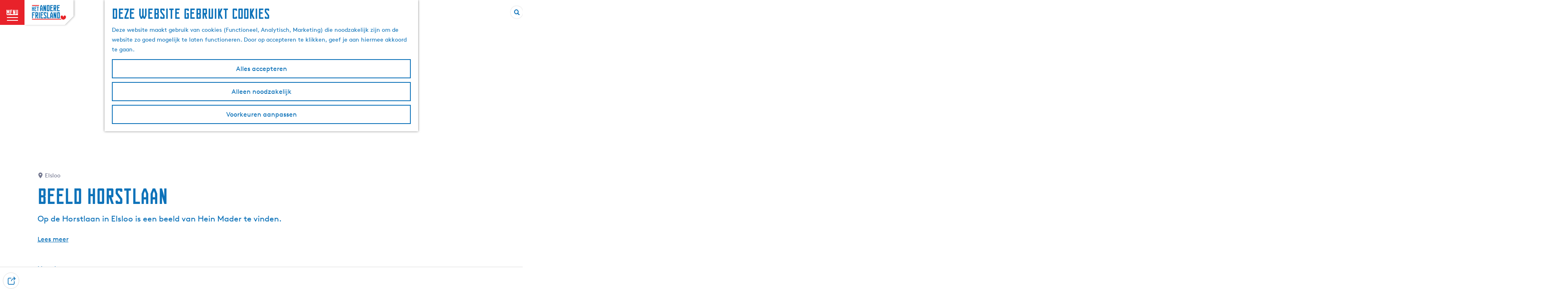

--- FILE ---
content_type: text/html; charset=UTF-8
request_url: https://www.zuidoostfriesland.nl/alle-locaties/2686491634/beeld-horstlaan
body_size: 14841
content:
<!DOCTYPE html>




        
<html lang="nl">
<head>
    <meta charset="utf-8">
    <meta http-equiv="X-UA-Compatible" content="IE=edge">
    <meta name="viewport" content="width=device-width, initial-scale=1.0">
    <meta name="msvalidate.01" content="0165B6DFBFDC76DB95E5AD1E4C980388"/>
    <meta name="theme-color" content="#0D72B9">
<meta name="msapplication-TileColor" content="#0D72B9"/>


    <title>
        Beeld Horstlaan | ZuidoostFriesland.nl
    </title>

                                                    <script>
                window.dataLayer = window.dataLayer || [];
                function gtag(){dataLayer.push(arguments);}

                gtag('consent', 'default', {
                    'ad_personalization': 'denied',
                    'ad_storage': 'denied',
                    'ad_user_data': 'denied',
                    'analytics_storage': 'denied',
                    'functionality_storage': 'denied',
                    'personalization_storage': 'denied',
                    'security_storage': 'granted',
                    'wait_for_update': 500
                });
                gtag('set', 'ads_data_redaction', true);
            </script>
                                    <!-- Google Tag Manager -->
            <script>(function(w,d,s,l,i){w[l]=w[l]||[];w[l].push(
                    {'gtm.start': new Date().getTime(),event:'gtm.js'}
                );var f=d.getElementsByTagName(s)[0],
                    j=d.createElement(s),dl=l!='dataLayer'?'&l='+l:'';j.async=true;j.src=
                    'https://www.googletagmanager.com/gtm.js?id='+i+dl;f.parentNode.insertBefore(j,f);
                })(window,document,'script','dataLayer','GTM-K4TPV9Z');
            </script>
            <!-- End Google Tag Manager -->
                                
    
        
            

    <link rel="canonical" href="https://www.zuidoostfriesland.nl/alle-locaties/2686491634/beeld-horstlaan" />



            <meta name="description" content="Op de Horstlaan in Elsloo is een beeld van Hein Mader te vinden.">
        
                                <meta property="og:title" content="Beeld Horstlaan" />
                                <meta property="og:description" content="Op de Horstlaan in Elsloo is een beeld van Hein Mader te vinden." />
                                <meta property="og:url" content="https://www.zuidoostfriesland.nl/alle-locaties/2686491634/beeld-horstlaan" />
                                <meta property="og:type" content="website" />
                                                <meta property="og:image" content="https://assets.plaece.nl/thumb/d2ahMaXPZm70NLR-6WEsmAIfnuYMp8oFLr6tzDOt3GM/resizing_type:fit/width:650/height:366/gravity:sm/aHR0cHM6Ly9hc3NldHMucGxhZWNlLm5sL29kcC1mcmllc2xhbmQvaW1hZ2Uvc2NoZXJtYWZiZWVsZGluZy0yMDIxLTEwLTA1LW9tLTIxLTEwLTM1XzM2NzU4ODM1ODcucG5n.png" />
                                                            <meta property="og:image" content="https://assets.plaece.nl/thumb/vIW8Nfdpqkt1vYV82-NMbo46Pn7k6voMHTt-iVxbwTQ/resizing_type:fit/width:650/height:366/gravity:sm/aHR0cHM6Ly9hc3NldHMucGxhZWNlLm5sL29kcC1mcmllc2xhbmQvaW1hZ2Uvc2NoZXJtYWZiZWVsZGluZy0yMDIxLTEwLTA1LW9tLTIxLTEwLTQyXzEyMjA3MTM4NS5wbmc.png" />
                                                            <meta property="og:image" content="https://assets.plaece.nl/thumb/y21VFuecIwXDuLl31r1UyhiWTBA64p87CgVY9J9LwDM/resizing_type:fit/width:650/height:366/gravity:sm/aHR0cHM6Ly9hc3NldHMucGxhZWNlLm5sL29kcC1mcmllc2xhbmQvaW1hZ2Uvc2NoZXJtYWZiZWVsZGluZy0yMDIxLTEwLTA1LW9tLTIxLTEwLTQ5Xzk2MDQ1NTU5Mi5wbmc.png" />
                        

                                <meta name="twitter:card" content="summary" />
                                <meta name="twitter:title" content="Beeld Horstlaan" />
                                <meta name="twitter:description" content="Op de Horstlaan in Elsloo is een beeld van Hein Mader te vinden." />
            






    
        <link rel="shortcut icon" href="/build/assets/favicon.d91247e2c89359fc1076.ico" type="image/x-icon">
<link rel="apple-touch-icon" href="/build/assets/apple-touch-icon.ff1f944666488629560d.png">
<link rel="apple-touch-icon-precomposed" sizes="57x57" href="/build/assets/apple-touch-icon-57x57.38cd94aa968f64f75b8c.png"/>
<link rel="apple-touch-icon-precomposed" sizes="114x114" href="/build/assets/apple-touch-icon-114x114.6b46dc1923dd962dd00d.png"/>
<link rel="apple-touch-icon-precomposed" sizes="72x72" href="/build/assets/apple-touch-icon-72x72.fbfe67e22ffd73c6358c.png"/>
<link rel="apple-touch-icon-precomposed" sizes="144x144" href="/build/assets/apple-touch-icon-144x144.8c12060ec382d50b9e9c.png"/>
<link rel="apple-touch-icon-precomposed" sizes="60x60" href="/build/assets/apple-touch-icon-60x60.57dfa97185ef95245aa0.png"/>
<link rel="apple-touch-icon-precomposed" sizes="120x120" href="/build/assets/apple-touch-icon-120x120.107c4f7f2eaad3a9eea7.png"/>
<link rel="apple-touch-icon-precomposed" sizes="76x76" href="/build/assets/apple-touch-icon-76x76.71ca6f35ad4f0f81b1d3.png"/>
<link rel="apple-touch-icon-precomposed" sizes="152x152" href="/build/assets/apple-touch-icon-152x152.ff1f944666488629560d.png"/>
<link rel="icon" type="image/png" href="/build/assets/favicon-196x196.ffde056f21167c46d677.png" sizes="196x196"/>
<link rel="icon" type="image/png" href="/build/assets/favicon-96x96.851cbc6719bd2d4cf317.png" sizes="96x96"/>
<link rel="icon" type="image/png" href="/build/assets/favicon-32x32.89837a0aba99d847ca55.png" sizes="32x32"/>
<link rel="icon" type="image/png" href="/build/assets/favicon-16x16.3c649ac0e7cab205233b.png" sizes="16x16"/>
<link rel="icon" type="image/png" href="/build/assets/favicon-128.6728cb2f84e5845db3d9.png" sizes="128x128"/>
<meta name="application-name" content="Digitaal Platform Friesland"/>
<meta name="msapplication-TileColor" content="#0D72B9"/>
<meta name="msapplication-TileImage" content="/build/assets/mstile-144x144.8c12060ec382d50b9e9c.png"/>
<meta name="msapplication-square70x70logo" content="/build/assets/mstile-70x70.6728cb2f84e5845db3d9.png"/>
<meta name="msapplication-square150x150logo" content="/build/assets/mstile-150x150.507db0f60366f95ddacd.png"/>
<meta name="msapplication-wide310x150logo" content="/build/assets/mstile-310x150.e4c95575cdaba61d0044.png"/>
<meta name="msapplication-square310x310logo" content="/build/assets/mstile-310x310.b3e40aa3a0261d26c057.png"/>


            <link rel="stylesheet" href="/build/main.df0f3c5681e17b0a5732.css">
    <link rel="stylesheet" href="/build/main-print.1a63a6d1fb44224b2029.css" media="print">


        <script src="/build/runtime.94be455175ff3fed7ce8.bundle.js" defer></script>
<script src="/build/main.af5e2771d4e5845e95a2.bundle.js" defer></script>


    </head>
<body class="locale-nl  is-odp-detail is-odp-location-detail         is-zuidoost-friesland body--theme-default
        "
        data-ga-value=2686491634                                                     data-has-no-pageparts="true"
                    data-instant-intensity="viewport"
         data-cookie-bundle-enabled="true">

                                                            <!-- Google Tag Manager (noscript) -->
            <noscript>
                <iframe src="https://www.googletagmanager.com/ns.html?id=GTM-K4TPV9Z"
                    height="0" width="0" style="display:none;visibility:hidden"></iframe>
            </noscript>
            <!-- End Google Tag Manager (noscript) -->
                        
    
                
    <header class="main-header header-light">
        <a href="#main" class="header__skiplink">Ga naar inhoud</a>

        <div class="header__menuwrapper">
            <button data-ga-category="click" data-ga-action="menu" data-ga-label="#" id="mainmenu-toggle"
                    class="header__menu">
                <span class="menutxt">
                    <span class="menutxt__open">menu</span>
                    <span class="menutxt__close">sluit</span>
                </span>
                <span class="menuicon" aria-hidden="true"></span>
            </button>
            <div class="header__logo">
                                        <a href="/" class="main-header__logo">
            <img src="/build/assets/general/logo-zuidoostfriesland.7a3af4dfed5ff2f2535d.svg"
                    alt="ZuidoostFriesland.nl Logo"
                    class="main-header__logo__img">
            <span class="sr-only">Ga naar de homepage</span>
        </a>
    

            </div>
        </div>

        <div class="header__content-wrapper">
            <div class="header__content-wrapper-inner">
                    <nav id="main-nav" class="main-header__nav main-nav" aria-label="Primair">
        <ul class="menu">
                                                                                            <li class="main-nav__parent-wrapper main-nav__parent-wrapper--has-children" data-a11y="close">
                                                        <a href="/uitgelicht" class="main-nav__link main-nav__link-parent main-nav__link--has-children      main-nav-parent-link__theme--default"
                aria-haspopup="true" aria-expanded="false"
                aria-controls="menu__children-31"                
                >
                            <span class="main-nav__link-title button-content--reset">uitgelicht</span>
                                                                                                                                    </a>
                                                            <ul id="menu__children-31" class="menu__children">

                        <li class="main-nav__child__back-button__wrapper">
                <button class="btn--reset main-nav__child__back-button">
                    <span class="icon-font icon-fill-chevron-left" aria-hidden="true"></span>
                    Terug
                </button>
            </li>

                        <li class="main-nav__parent-wrapper-mobile">
                <a href="/uitgelicht" class="main-nav__parent-title">
                    <span class="main-nav__link-title button-content--reset">uitgelicht</span>
                </a>
            </li>

                                            <li class="main-nav__child-wrapper main-nav-child__theme--default">
                <a href="/uitgelicht/kerstmarkten-in-het-andere-friesland" class="main-nav__link main-nav__link-child       main-nav-child-link__theme--default"
                                
                >
                            <span class="main-nav__link-title button-content--reset">Kerstmarkten in Het Andere Friesland</span>
                                                                                                                                    </a>
                                </li>
                                                <li class="main-nav__child-wrapper main-nav-child__theme--default">
                <a href="/uitgelicht/georganiseerde-winterwandelingen" class="main-nav__link main-nav__link-child       main-nav-child-link__theme--default"
                                
                >
                            <span class="main-nav__link-title button-content--reset">Georganiseerde Winterwandelingen</span>
                                                                                                                                    </a>
                                </li>
                                                <li class="main-nav__child-wrapper main-nav-child__theme--default">
                <a href="/uitgelicht/kerstvoorstellingen-in-het-andere-friesland" class="main-nav__link main-nav__link-child       main-nav-child-link__theme--default"
                                
                >
                            <span class="main-nav__link-title button-content--reset">Kerstvoorstellingen in Het Andere Friesland</span>
                                                                                                                                    </a>
                                </li>
                                                <li class="main-nav__child-wrapper main-nav-child__theme--default">
                <a href="/uitgelicht/indoor-zwembaden-in-het-andere-friesland" class="main-nav__link main-nav__link-child       main-nav-child-link__theme--default"
                                
                >
                            <span class="main-nav__link-title button-content--reset">Indoor Zwembaden in Het Andere Friesland</span>
                                                                                                                                    </a>
                                </li>
                                                <li class="main-nav__child-wrapper main-nav-child__theme--default">
                <a href="/uitgelicht/5x-leuke-daguitjes-in-zuidoost-friesland" class="main-nav__link main-nav__link-child       main-nav-child-link__theme--default"
                                
                >
                            <span class="main-nav__link-title button-content--reset">5x leuke daguitjes in Zuidoost Friesland</span>
                                                                                                                                    </a>
                                </li>
                                                <li class="main-nav__child-wrapper main-nav-child__theme--default">
                <a href="/uitgelicht/opfriesen" class="main-nav__link main-nav__link-child       main-nav-child-link__theme--default"
                                
                >
                            <span class="main-nav__link-title button-content--reset">Opfriesen</span>
                                                                                                                                    </a>
                                </li>
                                                <li class="main-nav__child-wrapper main-nav-child__theme--default">
                <a href="/uitgelicht/tips-voor-kids" class="main-nav__link main-nav__link-child       main-nav-child-link__theme--default"
                                
                >
                            <span class="main-nav__link-title button-content--reset">tips voor kids</span>
                                                                                                                                    </a>
                                </li>
                                                <li class="main-nav__child-wrapper main-nav-child__theme--default">
                <a href="/uitgelicht/buitenkunst" class="main-nav__link main-nav__link-child       main-nav-child-link__theme--default"
                                
                >
                            <span class="main-nav__link-title button-content--reset">outdoor art</span>
                                                                                                                                    </a>
                                </li>
                                                <li class="main-nav__child-wrapper main-nav-child__theme--default">
                <a href="/uitgelicht/uitkijktorens" class="main-nav__link main-nav__link-child       main-nav-child-link__theme--default"
                                
                >
                            <span class="main-nav__link-title button-content--reset">uitkijktorens</span>
                                                                                                                                    </a>
                                </li>
                                                <li class="main-nav__child-wrapper main-nav-child__theme--default">
                <a href="/uitgelicht/nationale-parken" class="main-nav__link main-nav__link-child       main-nav-child-link__theme--default"
                                
                >
                            <span class="main-nav__link-title button-content--reset">nationale parken</span>
                                                                                                                                    </a>
                                </li>
                                                <li class="main-nav__child-wrapper main-nav-child__theme--default">
                <a href="/uitgelicht/indoor-activiteiten" class="main-nav__link main-nav__link-child       main-nav-child-link__theme--default"
                                
                >
                            <span class="main-nav__link-title button-content--reset">indoor activiteiten</span>
                                                                                                                                    </a>
                                </li>
                                                <li class="main-nav__child-wrapper main-nav-child__theme--default">
                <a href="/uitgelicht/12-bijzondere-plekken-in-het-andere-friesland" class="main-nav__link main-nav__link-child       main-nav-child-link__theme--default"
                                
                >
                            <span class="main-nav__link-title button-content--reset">12 bijzondere plekken in Het Andere Friesland</span>
                                                                                                                                    </a>
                                </li>
                                                <li class="main-nav__child-wrapper main-nav-child__theme--default">
                <a href="/uitgelicht/interactieve-kaart" class="main-nav__link main-nav__link-child       main-nav-child-link__theme--default"
                                
                >
                            <span class="main-nav__link-title button-content--reset">Interactieve kaart</span>
                                                                                                                                    </a>
                                </li>
                                                <li class="main-nav__child-wrapper main-nav-child__theme--default">
                <a href="/uitgelicht/inspiratiekaart" class="main-nav__link main-nav__link-child       main-nav-child-link__theme--default"
                                
                >
                            <span class="main-nav__link-title button-content--reset">inspiratiekaart</span>
                                                                                                                                    </a>
                                </li>
                        </ul>
                    </li>
                                    <li class="main-nav__parent-wrapper main-nav__parent-wrapper--has-children" data-a11y="close">
                                                        <a href="/ontdekken" class="main-nav__link main-nav__link-parent main-nav__link--has-children      main-nav-parent-link__theme--default"
                aria-haspopup="true" aria-expanded="false"
                aria-controls="menu__children-2"                
                >
                            <span class="main-nav__link-title button-content--reset">ontdekken</span>
                                                                                                                                    </a>
                                                            <ul id="menu__children-2" class="menu__children">

                        <li class="main-nav__child__back-button__wrapper">
                <button class="btn--reset main-nav__child__back-button">
                    <span class="icon-font icon-fill-chevron-left" aria-hidden="true"></span>
                    Terug
                </button>
            </li>

                        <li class="main-nav__parent-wrapper-mobile">
                <a href="/ontdekken" class="main-nav__parent-title">
                    <span class="main-nav__link-title button-content--reset">ontdekken</span>
                </a>
            </li>

                                            <li class="main-nav__child-wrapper main-nav-child__theme--default">
                <a href="/ontdekken/ode-aan-het-landschap" class="main-nav__link main-nav__link-child       main-nav-child-link__theme--default"
                                
                >
                            <span class="main-nav__link-title button-content--reset">ode aan het landschap</span>
                                                                                                                                    </a>
                                </li>
                                                <li class="main-nav__child-wrapper main-nav-child__theme--default">
                <a href="/ontdekken/de-friese-adel" class="main-nav__link main-nav__link-child       main-nav-child-link__theme--default"
                                
                >
                            <span class="main-nav__link-title button-content--reset">de friese adel</span>
                                                                                                                                    </a>
                                </li>
                                                <li class="main-nav__child-wrapper main-nav-child__theme--default">
                <a href="/ontdekken/socialisme-in-friesland" class="main-nav__link main-nav__link-child       main-nav-child-link__theme--default"
                                
                >
                            <span class="main-nav__link-title button-content--reset">socialisme in friesland</span>
                                                                                                                                    </a>
                                </li>
                                                <li class="main-nav__child-wrapper main-nav-child__theme--default">
                <a href="/ontdekken/het-nieuwe-eten" class="main-nav__link main-nav__link-child       main-nav-child-link__theme--default"
                                
                >
                            <span class="main-nav__link-title button-content--reset">het nieuwe eten</span>
                                                                                                                                    </a>
                                </li>
                                                <li class="main-nav__child-wrapper main-nav-child__theme--default">
                <a href="/ontdekken/wereldreis" class="main-nav__link main-nav__link-child       main-nav-child-link__theme--default"
                                
                >
                            <span class="main-nav__link-title button-content--reset">op wereldreis</span>
                                                                                                                                    </a>
                                </li>
                        </ul>
                    </li>
                                    <li class="main-nav__parent-wrapper main-nav__parent-wrapper--has-children" data-a11y="close">
                                                        <a href="/bezoeken" class="main-nav__link main-nav__link-parent main-nav__link--has-children      main-nav-parent-link__theme--default"
                aria-haspopup="true" aria-expanded="false"
                aria-controls="menu__children-29"                
                >
                            <span class="main-nav__link-title button-content--reset">beZoeken</span>
                                                                                                                                    </a>
                                                            <ul id="menu__children-29" class="menu__children">

                        <li class="main-nav__child__back-button__wrapper">
                <button class="btn--reset main-nav__child__back-button">
                    <span class="icon-font icon-fill-chevron-left" aria-hidden="true"></span>
                    Terug
                </button>
            </li>

                        <li class="main-nav__parent-wrapper-mobile">
                <a href="/bezoeken" class="main-nav__parent-title">
                    <span class="main-nav__link-title button-content--reset">beZoeken</span>
                </a>
            </li>

                                            <li class="main-nav__child-wrapper main-nav-child__theme--default">
                <a href="/bezoeken/evenementenkalender" class="main-nav__link main-nav__link-child       main-nav-child-link__theme--default"
                                
                >
                            <span class="main-nav__link-title button-content--reset">evenementenkalender</span>
                                                                                                                                    </a>
                                </li>
                                                <li class="main-nav__child-wrapper main-nav-child__theme--default">
                <a href="/bezoeken/overnachten" class="main-nav__link main-nav__link-child       main-nav-child-link__theme--default"
                                
                >
                            <span class="main-nav__link-title button-content--reset">overnachten</span>
                                                                                                                                    </a>
                                </li>
                                                <li class="main-nav__child-wrapper main-nav-child__theme--default">
                <a href="/bezoeken/eten-drinken" class="main-nav__link main-nav__link-child       main-nav-child-link__theme--default"
                                
                >
                            <span class="main-nav__link-title button-content--reset">eten &amp; drinken</span>
                                                                                                                                    </a>
                                </li>
                                                <li class="main-nav__child-wrapper main-nav-child__theme--default">
                <a href="/bezoeken/activiteiten-bezienswaardigheden" class="main-nav__link main-nav__link-child       main-nav-child-link__theme--default"
                                
                >
                            <span class="main-nav__link-title button-content--reset">zien &amp; doen</span>
                                                                                                                                    </a>
                                </li>
                                                <li class="main-nav__child-wrapper main-nav-child__theme--default">
                <a href="/bezoeken/dorpen" class="main-nav__link main-nav__link-child       main-nav-child-link__theme--default"
                                
                >
                            <span class="main-nav__link-title button-content--reset">dorpen</span>
                                                                                                                                    </a>
                                </li>
                        </ul>
                    </li>
                                    <li class="main-nav__parent-wrapper main-nav__parent-wrapper--has-children" data-a11y="close">
                                                        <a href="/routes-overzicht" class="main-nav__link main-nav__link-parent main-nav__link--has-children      main-nav-parent-link__theme--default"
                aria-haspopup="true" aria-expanded="false"
                aria-controls="menu__children-30"                
                >
                            <span class="main-nav__link-title button-content--reset">routes</span>
                                                                                                                                    </a>
                                                            <ul id="menu__children-30" class="menu__children">

                        <li class="main-nav__child__back-button__wrapper">
                <button class="btn--reset main-nav__child__back-button">
                    <span class="icon-font icon-fill-chevron-left" aria-hidden="true"></span>
                    Terug
                </button>
            </li>

                        <li class="main-nav__parent-wrapper-mobile">
                <a href="/routes-overzicht" class="main-nav__parent-title">
                    <span class="main-nav__link-title button-content--reset">routes</span>
                </a>
            </li>

                                            <li class="main-nav__child-wrapper main-nav-child__theme--default">
                <a href="/routes-overzicht/camperroutes" class="main-nav__link main-nav__link-child       main-nav-child-link__theme--default"
                                
                >
                            <span class="main-nav__link-title button-content--reset">camperroutes</span>
                                                                                                                                    </a>
                                </li>
                                                <li class="main-nav__child-wrapper main-nav-child__theme--default">
                <a href="/routes-overzicht/vaarroutes" class="main-nav__link main-nav__link-child       main-nav-child-link__theme--default"
                                
                >
                            <span class="main-nav__link-title button-content--reset">vaarroutes</span>
                                                                                                                                    </a>
                                </li>
                                                <li class="main-nav__child-wrapper main-nav-child__theme--default">
                <a href="/routes-overzicht/fietsroutes" class="main-nav__link main-nav__link-child       main-nav-child-link__theme--default"
                                
                >
                            <span class="main-nav__link-title button-content--reset">fietsroutes</span>
                                                                                                                                    </a>
                                </li>
                                                <li class="main-nav__child-wrapper main-nav-child__theme--default">
                <a href="/routes-overzicht/wandelroutes" class="main-nav__link main-nav__link-child       main-nav-child-link__theme--default"
                                
                >
                            <span class="main-nav__link-title button-content--reset">wandelroutes</span>
                                                                                                                                    </a>
                                </li>
                                                <li class="main-nav__child-wrapper main-nav-child__theme--default">
                <a href="/routes-overzicht/ruiterroutes" class="main-nav__link main-nav__link-child       main-nav-child-link__theme--default"
                                
                >
                            <span class="main-nav__link-title button-content--reset">ruiterroutes</span>
                                                                                                                                    </a>
                                </li>
                                                <li class="main-nav__child-wrapper main-nav-child__theme--default">
                <a href="/routes-overzicht/autopuzzeltochten" class="main-nav__link main-nav__link-child       main-nav-child-link__theme--default"
                                
                >
                            <span class="main-nav__link-title button-content--reset">autopuzzeltochten</span>
                                                                                                                                    </a>
                                </li>
                                                <li class="main-nav__child-wrapper main-nav-child__theme--default">
                <a href="/routes-overzicht/beleefroutes" class="main-nav__link main-nav__link-child       main-nav-child-link__theme--default"
                                
                >
                            <span class="main-nav__link-title button-content--reset">beleefroutes</span>
                                                                                                                                    </a>
                                </li>
                        </ul>
                    </li>
                                                                        <li class="main-nav__parent-wrapper main-nav-parent__theme--default">
                <a href="/magazine" class="main-nav__link main-nav__link-parent       main-nav-parent-link__theme--default"
                                
                >
                            <span class="main-nav__link-title button-content--reset">Magazine</span>
                                                                                                                                    </a>
                                </li>
                                                                                </ul>
    </nav>
    <div class="main-nav__overlay"></div>
                
            </div>
        </div>

        <div class="headerdots__wrapper">
                        
                                        <div class="header__topmenu">
                                            <a class="headerdots__link" href="https://www.zuidoostfriesland.nl/zoeken" >Zoeken</a>
                                            <a class="headerdots__link" href="https://www.zuidoostfriesland.nl/contact" >Contact</a>
                                            <a class="headerdots__link" href="https://www.zuidoostfriesland.nl/ondernemers" >Voor ondernemers</a>
                                    </div>
            
                            <ul class="handles">
                                                    
                                
        
                                    <form method="get" action="/zoeken" class="main-header__search">
                        <input type="search" name="query" aria-label="Zoeken"
                    placeholder="" class="main-header__search-input"
                    value="">
            <button type="submit" class="main-header__search-btn">
                <span class="main-header__search-icon icon-font icon-fill-magnifyglass" aria-hidden="true"></span>
                <span class="sr-only">Zoeken</span>
            </button>
        </form>
    
                </ul>

                                        </div>
    </header>

    
        <main id="main">

                
            

            <div class="odp-detail-container odp-detail-container--stretch-full odp-detail-container--stretch-full--location">
            <script type="application/ld+json">
        {"@context":"https:\/\/schema.org","name":"Beeld Horstlaan","description":"Op de Horstlaan in Elsloo is een beeld van Hein Mader te vinden.","@type":"Place","image":["https:\/\/assets.plaece.nl\/odp-friesland\/image\/schermafbeelding-2021-10-05-om-21-10-35_3675883587.png","https:\/\/assets.plaece.nl\/odp-friesland\/image\/schermafbeelding-2021-10-05-om-21-10-42_122071385.png","https:\/\/assets.plaece.nl\/odp-friesland\/image\/schermafbeelding-2021-10-05-om-21-10-49_960455592.png"],"URL":"https:\/\/www.zuidoostfriesland.nl\/alle-locaties\/2686491634\/beeld-horstlaan","address":{"@type":"PostalAddress","addressCountry":"NL","postalCode":null,"streetAddress":"Horstlaan","addressLocality":"Elsloo"},"geo":{"latitude":52.94427,"longitude":6.237646,"@type":"GeoCoordinates"}}
    </script>
                        <script>
          window.dataLayer = window.dataLayer || [];
          window.dataLayer.push({"categories":["route-poi"],"city":"Elsloo"});
        </script>
    

        
                                            <div class="item-details general-content ">
                    <div class="item-details__header item-details__location-header">
                            <div class="splide__carousel item-carousel">
                            <span class="anchor" id="item-details__carousel"></span>
                        <div class="splide splide__main item-carousel__container"
                            data-splide='{
    "type":"slide",
    "arrows":true,
    "pagination":true,
    "keyboard":"focused",
    "slideFocus":false,
    "flickPower":50,
    "video": {
    "autoplay": "1",
    "mute": "1",
    "playerOptions": {
        "vimeo": {
            "controls": "1"
        },
        "youtube": {
            "controls": "1"
        }
    }
    },
    "classes": {
        "pagination": "splide__pagination item-carousel__pagination",
        "page": "splide__pagination__page item-carousel__pagination-page"
    },
    "drag":true
        ,"i18n": {
        "prev": "Vorige slide"
        ,"next": "Volgende slide"
        ,"first": "Ga naar eerste slide"
        ,"last": "Ga naar laatste slide"
        ,"slideX": "Ga naar slide %s"
        ,"pageX": "Ga naar pagina %s"
        ,"play": "Start automatisch afspelen"
        ,"pause": "Pauzeer automatisch afspelen"
        ,"carousel": "carousel"
        ,"select": "Selecteer slide om te tonen"
        ,"slide": "slide"
        ,"slideLabel": "%s van %s"
        ,"playVideo": "Video afspelen"
    }
    
}' >
                                                                                            <div class="splide__arrows item-carousel__arrows ">
            <button type="button" class="splide__arrow splide__arrow--prev item-carousel__arrow item-carousel__arrow--prev icon-font icon-fill-chevron-left" data-ga-category="click" data-ga-label="navigation" data-ga-action="prev"></button>
                        <button type="button" class="splide__arrow splide__arrow--next item-carousel__arrow item-carousel__arrow--next icon-font icon-fill-chevron-right" data-ga-category="click" data-ga-label="navigation" data-ga-action="next"></button>
        </div>
    
                                                                            <div class="splide__track item-carousel__track">
                        <ul class="splide__list item-carousel__list">
                                                                                                                                                                                                                                                                                                        <li class="splide__slide item-carousel__item-container file-image">
                                                                                                                                                                                <picture class="img__wrapper img--theme-default item-carousel__item"
                    data-copyright="&copy; Gemeente Ooststellingwerf">
                                                                                                                                                                        <source type="image/webp"
                                        srcset="https://assets.plaece.nl/thumb/8sn4N4ZzVs9zdSLk9h3hzqqev4W2aon2MHMWIxULSGI/resizing_type:fit/width:960/height:0/gravity:sm/enlarge:0/aHR0cHM6Ly9hc3NldHMucGxhZWNlLm5sL29kcC1mcmllc2xhbmQvaW1hZ2Uvc2NoZXJtYWZiZWVsZGluZy0yMDIxLTEwLTA1LW9tLTIxLTEwLTM1XzM2NzU4ODM1ODcucG5n.webp" media="(max-width: 500px)">
                                                                            <source srcset="https://assets.plaece.nl/thumb/umvobXusmzuhgl7LquEu5qfc-JSFceHWRHvU1fZwNcs/resizing_type:fit/width:960/height:0/gravity:sm/enlarge:0/aHR0cHM6Ly9hc3NldHMucGxhZWNlLm5sL29kcC1mcmllc2xhbmQvaW1hZ2Uvc2NoZXJtYWZiZWVsZGluZy0yMDIxLTEwLTA1LW9tLTIxLTEwLTM1XzM2NzU4ODM1ODcucG5n.png" media="(max-width: 500px)">
                                                                                                                                                        <source type="image/webp"
                                        srcset="https://assets.plaece.nl/thumb/wq8zA8boSUWm9-3IWw5J0JAtup5aCtBeLmjMrZFBwws/resizing_type:fit/width:1280/height:0/gravity:sm/enlarge:0/aHR0cHM6Ly9hc3NldHMucGxhZWNlLm5sL29kcC1mcmllc2xhbmQvaW1hZ2Uvc2NoZXJtYWZiZWVsZGluZy0yMDIxLTEwLTA1LW9tLTIxLTEwLTM1XzM2NzU4ODM1ODcucG5n.webp" media="(max-width: 1079px)">
                                                                            <source srcset="https://assets.plaece.nl/thumb/11a1G-DvLfUtXGdBbAPfsULHsUV8z07OdzcPFf6hLKE/resizing_type:fit/width:1280/height:0/gravity:sm/enlarge:0/aHR0cHM6Ly9hc3NldHMucGxhZWNlLm5sL29kcC1mcmllc2xhbmQvaW1hZ2Uvc2NoZXJtYWZiZWVsZGluZy0yMDIxLTEwLTA1LW9tLTIxLTEwLTM1XzM2NzU4ODM1ODcucG5n.png" media="(max-width: 1079px)">
                                                                                                                                                        <source type="image/webp"
                                        srcset="https://assets.plaece.nl/thumb/A4q64WKBKa2tKkvVBYjiTXdVfAfIuOzccG93ow2LiGY/resizing_type:fit/width:1580/height:0/gravity:sm/enlarge:0/aHR0cHM6Ly9hc3NldHMucGxhZWNlLm5sL29kcC1mcmllc2xhbmQvaW1hZ2Uvc2NoZXJtYWZiZWVsZGluZy0yMDIxLTEwLTA1LW9tLTIxLTEwLTM1XzM2NzU4ODM1ODcucG5n.webp">
                                                                            <source srcset="https://assets.plaece.nl/thumb/kIbBcCBlq4p8kyzTZFPdPhNnQb1sWxfnW2x5G3pW1Lc/resizing_type:fit/width:1580/height:0/gravity:sm/enlarge:0/aHR0cHM6Ly9hc3NldHMucGxhZWNlLm5sL29kcC1mcmllc2xhbmQvaW1hZ2Uvc2NoZXJtYWZiZWVsZGluZy0yMDIxLTEwLTA1LW9tLTIxLTEwLTM1XzM2NzU4ODM1ODcucG5n.png">
                                                    <img src="https://assets.plaece.nl/thumb/umvobXusmzuhgl7LquEu5qfc-JSFceHWRHvU1fZwNcs/resizing_type:fit/width:960/height:0/gravity:sm/enlarge:0/aHR0cHM6Ly9hc3NldHMucGxhZWNlLm5sL29kcC1mcmllc2xhbmQvaW1hZ2Uvc2NoZXJtYWZiZWVsZGluZy0yMDIxLTEwLTA1LW9tLTIxLTEwLTM1XzM2NzU4ODM1ODcucG5n.png"
                        class="img__main "
                        alt="" 
                        >
            </picture>
                                            </li>
                                                                                                                                                                                                                                                                                                                                                                                                                    <li class="splide__slide item-carousel__item-container file-image">
                                                                                                                                                                                <picture class="img__wrapper img--theme-default item-carousel__item"
                    data-copyright="&copy; Gemeente Ooststellingwerf">
                                                                                                                                                                        <source type="image/webp"
                                        srcset="https://assets.plaece.nl/thumb/mivUvVrqLK94IRKn8lElIk1YQ0sA0klHpZC5cKsoeCw/resizing_type:fit/width:960/height:0/gravity:sm/enlarge:0/aHR0cHM6Ly9hc3NldHMucGxhZWNlLm5sL29kcC1mcmllc2xhbmQvaW1hZ2Uvc2NoZXJtYWZiZWVsZGluZy0yMDIxLTEwLTA1LW9tLTIxLTEwLTQyXzEyMjA3MTM4NS5wbmc.webp" media="(max-width: 500px)">
                                                                            <source srcset="https://assets.plaece.nl/thumb/4fbxBFzUKV5Gv0yPAvq1HL3UMP83wK6okHId3Pi1mao/resizing_type:fit/width:960/height:0/gravity:sm/enlarge:0/aHR0cHM6Ly9hc3NldHMucGxhZWNlLm5sL29kcC1mcmllc2xhbmQvaW1hZ2Uvc2NoZXJtYWZiZWVsZGluZy0yMDIxLTEwLTA1LW9tLTIxLTEwLTQyXzEyMjA3MTM4NS5wbmc.png" media="(max-width: 500px)">
                                                                                                                                                        <source type="image/webp"
                                        srcset="https://assets.plaece.nl/thumb/qOqW8uHLemx-JTzEJuDM1qUaeGr2gAM4r-9QTNfbyfM/resizing_type:fit/width:1280/height:0/gravity:sm/enlarge:0/aHR0cHM6Ly9hc3NldHMucGxhZWNlLm5sL29kcC1mcmllc2xhbmQvaW1hZ2Uvc2NoZXJtYWZiZWVsZGluZy0yMDIxLTEwLTA1LW9tLTIxLTEwLTQyXzEyMjA3MTM4NS5wbmc.webp" media="(max-width: 1079px)">
                                                                            <source srcset="https://assets.plaece.nl/thumb/huzG9tqV6QmXTDCBloWYhRJaFjIKcfEbri7bhTCdHLQ/resizing_type:fit/width:1280/height:0/gravity:sm/enlarge:0/aHR0cHM6Ly9hc3NldHMucGxhZWNlLm5sL29kcC1mcmllc2xhbmQvaW1hZ2Uvc2NoZXJtYWZiZWVsZGluZy0yMDIxLTEwLTA1LW9tLTIxLTEwLTQyXzEyMjA3MTM4NS5wbmc.png" media="(max-width: 1079px)">
                                                                                                                                                        <source type="image/webp"
                                        srcset="https://assets.plaece.nl/thumb/a03g7Ft-yg4vjSz-Ri3J-lZ6D-LhIA0Yi65iYLak5v4/resizing_type:fit/width:1580/height:0/gravity:sm/enlarge:0/aHR0cHM6Ly9hc3NldHMucGxhZWNlLm5sL29kcC1mcmllc2xhbmQvaW1hZ2Uvc2NoZXJtYWZiZWVsZGluZy0yMDIxLTEwLTA1LW9tLTIxLTEwLTQyXzEyMjA3MTM4NS5wbmc.webp">
                                                                            <source srcset="https://assets.plaece.nl/thumb/dOj9NV8mjk_NsV647Mzk9oty1rQ2qVZ6bc4t-zRgPXw/resizing_type:fit/width:1580/height:0/gravity:sm/enlarge:0/aHR0cHM6Ly9hc3NldHMucGxhZWNlLm5sL29kcC1mcmllc2xhbmQvaW1hZ2Uvc2NoZXJtYWZiZWVsZGluZy0yMDIxLTEwLTA1LW9tLTIxLTEwLTQyXzEyMjA3MTM4NS5wbmc.png">
                                                    <img src="https://assets.plaece.nl/thumb/4fbxBFzUKV5Gv0yPAvq1HL3UMP83wK6okHId3Pi1mao/resizing_type:fit/width:960/height:0/gravity:sm/enlarge:0/aHR0cHM6Ly9hc3NldHMucGxhZWNlLm5sL29kcC1mcmllc2xhbmQvaW1hZ2Uvc2NoZXJtYWZiZWVsZGluZy0yMDIxLTEwLTA1LW9tLTIxLTEwLTQyXzEyMjA3MTM4NS5wbmc.png"
                        class="img__main "
                        alt="" loading="lazy"
                        >
            </picture>
                                            </li>
                                                                                                                                                                                                                                                                                                                                                                                                                    <li class="splide__slide item-carousel__item-container file-image">
                                                                                                                                                                                <picture class="img__wrapper img--theme-default item-carousel__item"
                    data-copyright="&copy; Gemeente Ooststellingwerf">
                                                                                                                                                                        <source type="image/webp"
                                        srcset="https://assets.plaece.nl/thumb/ZX1E__KCpFRtL_dTtY3-2w41sz1DZuqzOjQtceEthXA/resizing_type:fit/width:960/height:0/gravity:sm/enlarge:0/aHR0cHM6Ly9hc3NldHMucGxhZWNlLm5sL29kcC1mcmllc2xhbmQvaW1hZ2Uvc2NoZXJtYWZiZWVsZGluZy0yMDIxLTEwLTA1LW9tLTIxLTEwLTQ5Xzk2MDQ1NTU5Mi5wbmc.webp" media="(max-width: 500px)">
                                                                            <source srcset="https://assets.plaece.nl/thumb/AXfYuZEV0DmVjP91Ze0fRp3BxCQxbzQzVtkwAmuAPmU/resizing_type:fit/width:960/height:0/gravity:sm/enlarge:0/aHR0cHM6Ly9hc3NldHMucGxhZWNlLm5sL29kcC1mcmllc2xhbmQvaW1hZ2Uvc2NoZXJtYWZiZWVsZGluZy0yMDIxLTEwLTA1LW9tLTIxLTEwLTQ5Xzk2MDQ1NTU5Mi5wbmc.png" media="(max-width: 500px)">
                                                                                                                                                        <source type="image/webp"
                                        srcset="https://assets.plaece.nl/thumb/pQgn5r1qsYUGgbNJrl_UHE9cJxvy_iWxJoiS9eOtxMI/resizing_type:fit/width:1280/height:0/gravity:sm/enlarge:0/aHR0cHM6Ly9hc3NldHMucGxhZWNlLm5sL29kcC1mcmllc2xhbmQvaW1hZ2Uvc2NoZXJtYWZiZWVsZGluZy0yMDIxLTEwLTA1LW9tLTIxLTEwLTQ5Xzk2MDQ1NTU5Mi5wbmc.webp" media="(max-width: 1079px)">
                                                                            <source srcset="https://assets.plaece.nl/thumb/diXH-2jfd-biJR0Cuf_0bZLQ47WoIqJ77PhWgZniN0o/resizing_type:fit/width:1280/height:0/gravity:sm/enlarge:0/aHR0cHM6Ly9hc3NldHMucGxhZWNlLm5sL29kcC1mcmllc2xhbmQvaW1hZ2Uvc2NoZXJtYWZiZWVsZGluZy0yMDIxLTEwLTA1LW9tLTIxLTEwLTQ5Xzk2MDQ1NTU5Mi5wbmc.png" media="(max-width: 1079px)">
                                                                                                                                                        <source type="image/webp"
                                        srcset="https://assets.plaece.nl/thumb/aS-PV2PqzBCjQs_i-PoB_5sOzTtUJ4_49BBaUiAjpeM/resizing_type:fit/width:1580/height:0/gravity:sm/enlarge:0/aHR0cHM6Ly9hc3NldHMucGxhZWNlLm5sL29kcC1mcmllc2xhbmQvaW1hZ2Uvc2NoZXJtYWZiZWVsZGluZy0yMDIxLTEwLTA1LW9tLTIxLTEwLTQ5Xzk2MDQ1NTU5Mi5wbmc.webp">
                                                                            <source srcset="https://assets.plaece.nl/thumb/oHvAzXhJkVNTrpfkhq374IAvYuqg-XAcQOk699awBh0/resizing_type:fit/width:1580/height:0/gravity:sm/enlarge:0/aHR0cHM6Ly9hc3NldHMucGxhZWNlLm5sL29kcC1mcmllc2xhbmQvaW1hZ2Uvc2NoZXJtYWZiZWVsZGluZy0yMDIxLTEwLTA1LW9tLTIxLTEwLTQ5Xzk2MDQ1NTU5Mi5wbmc.png">
                                                    <img src="https://assets.plaece.nl/thumb/AXfYuZEV0DmVjP91Ze0fRp3BxCQxbzQzVtkwAmuAPmU/resizing_type:fit/width:960/height:0/gravity:sm/enlarge:0/aHR0cHM6Ly9hc3NldHMucGxhZWNlLm5sL29kcC1mcmllc2xhbmQvaW1hZ2Uvc2NoZXJtYWZiZWVsZGluZy0yMDIxLTEwLTA1LW9tLTIxLTEwLTQ5Xzk2MDQ1NTU5Mi5wbmc.png"
                        class="img__main "
                        alt="" loading="lazy"
                        >
            </picture>
                                            </li>
                                                                                                                                                                </ul>
                    </div>
                
    <style>
        .item-carousel__pagination {
            --pagination-label: ' van 3';
        }
    </style>
            </div>
        </div>
    
        <div class="item-details__header-intro container-medium container-padding">
                <h1 class="item__title">
        Beeld Horstlaan

                
            </h1>

                            <p class="back_link-wrapper">
        <a class="btn btn-back" href="javascript:history.back();">
            <span class="btn-back__icon icon-font icon-fill-chevron-left" aria-hidden="true"></span>
            Terug
        </a>
    </p>

                                

                                
                                <p class="item-details__location">
        <span class="icon-font icon-fill-marker1" aria-hidden="true"></span>
                                Elsloo
    </p>

                                    <p class="item-details__intro-wrapper item-details__block">
            Op de Horstlaan in Elsloo is een beeld van Hein Mader te vinden.
        </p>
        <button class="item-details__intro-btn button--reset button--link">Lees meer</button>

                    </div>
    </div>

                    <div class="item-details__item-details-body item-details__location-details-body container-medium container-padding">
        <div class="item-details__left">
                                                
        <div class="item-details__media-block-list-wrapper item-details__block">
                        <h2 class="item-details__heading item-details__heading-media-block">Neem alvast een kijkje</h2>
                                                <ul class="item-lightbox__item-container file-image tiles--media-detail"
                        data-count="3">
                                                                                                                                                                                                                                                                                        <li class="item-lightbox__item-link item-lightbox__item-link--image image-link button--reset">
                                                                                                                                                                                                                                                                                                                                                                                                                                                <picture class="img__wrapper img--theme-default button-content--reset item-lightbox__image"
                    data-copyright="&copy; Gemeente Ooststellingwerf">
                                                                                                                                                                        <source type="image/webp"
                                        srcset="https://assets.plaece.nl/thumb/xz2ocqBsYrJw73OH8jjZTJXiXt_FSnMkKZ-kh-rquQ0/resizing_type:fit/width:640/height:0/gravity:sm/enlarge:0/aHR0cHM6Ly9hc3NldHMucGxhZWNlLm5sL29kcC1mcmllc2xhbmQvaW1hZ2Uvc2NoZXJtYWZiZWVsZGluZy0yMDIxLTEwLTA1LW9tLTIxLTEwLTM1XzM2NzU4ODM1ODcucG5n.webp">
                                                                            <source srcset="https://assets.plaece.nl/thumb/9Ug-HncnLaPPi2QOOZZCatiKlAikRvFUMex2yJk4O8c/resizing_type:fit/width:640/height:0/gravity:sm/enlarge:0/aHR0cHM6Ly9hc3NldHMucGxhZWNlLm5sL29kcC1mcmllc2xhbmQvaW1hZ2Uvc2NoZXJtYWZiZWVsZGluZy0yMDIxLTEwLTA1LW9tLTIxLTEwLTM1XzM2NzU4ODM1ODcucG5n.png">
                                                    <img src="https://assets.plaece.nl/thumb/9Ug-HncnLaPPi2QOOZZCatiKlAikRvFUMex2yJk4O8c/resizing_type:fit/width:640/height:0/gravity:sm/enlarge:0/aHR0cHM6Ly9hc3NldHMucGxhZWNlLm5sL29kcC1mcmllc2xhbmQvaW1hZ2Uvc2NoZXJtYWZiZWVsZGluZy0yMDIxLTEwLTA1LW9tLTIxLTEwLTM1XzM2NzU4ODM1ODcucG5n.png"
                        class="img__main "
                        alt="" loading="lazy"
                        >
            </picture>
                                                                                                                                                                                                                                                                            <button class="link-overlay button--reset"
                                                            data-modal-target="#impression__carousel__template"
                                                            data-modal-lightbox="#impression__carousel"
                                                            data-modal-lightbox-index="0"
                                                            aria-haspopup="dialog">
                                                                                                                                                                                                                                    <span class="sr-only">Open popup met vergrote afbeelding Horstlaan</span>
                                                    </button>
                                                                                                                                                                        </li>
                                                                                                                                                                                                                                                                                                                                                                            <li class="item-lightbox__item-link item-lightbox__item-link--image image-link button--reset">
                                                                                                                                                                                                                                                                                                                                                                                                                                                <picture class="img__wrapper img--theme-default button-content--reset item-lightbox__image"
                    data-copyright="&copy; Gemeente Ooststellingwerf">
                                                                                                                                                                        <source type="image/webp"
                                        srcset="https://assets.plaece.nl/thumb/-DjAbknpzkIBS4aXa2Jidk6RJxrpHBm1rKWYRPbfaUA/resizing_type:fit/width:640/height:0/gravity:sm/enlarge:0/aHR0cHM6Ly9hc3NldHMucGxhZWNlLm5sL29kcC1mcmllc2xhbmQvaW1hZ2Uvc2NoZXJtYWZiZWVsZGluZy0yMDIxLTEwLTA1LW9tLTIxLTEwLTQyXzEyMjA3MTM4NS5wbmc.webp">
                                                                            <source srcset="https://assets.plaece.nl/thumb/Srf4FIZBPGh57Nvd50Viwv18mNOtXFTcwDOizxw-UCc/resizing_type:fit/width:640/height:0/gravity:sm/enlarge:0/aHR0cHM6Ly9hc3NldHMucGxhZWNlLm5sL29kcC1mcmllc2xhbmQvaW1hZ2Uvc2NoZXJtYWZiZWVsZGluZy0yMDIxLTEwLTA1LW9tLTIxLTEwLTQyXzEyMjA3MTM4NS5wbmc.png">
                                                    <img src="https://assets.plaece.nl/thumb/Srf4FIZBPGh57Nvd50Viwv18mNOtXFTcwDOizxw-UCc/resizing_type:fit/width:640/height:0/gravity:sm/enlarge:0/aHR0cHM6Ly9hc3NldHMucGxhZWNlLm5sL29kcC1mcmllc2xhbmQvaW1hZ2Uvc2NoZXJtYWZiZWVsZGluZy0yMDIxLTEwLTA1LW9tLTIxLTEwLTQyXzEyMjA3MTM4NS5wbmc.png"
                        class="img__main "
                        alt="" loading="lazy"
                        >
            </picture>
                                                                                                                                                                                                                                                                            <button class="link-overlay button--reset"
                                                            data-modal-target="#impression__carousel__template"
                                                            data-modal-lightbox="#impression__carousel"
                                                            data-modal-lightbox-index="1"
                                                            aria-haspopup="dialog">
                                                                                                                                                                                                                                    <span class="sr-only">Open popup met vergrote afbeelding Horstlaan</span>
                                                    </button>
                                                                                                                                                                        </li>
                                                                                                                                                                                                                                                                                                                                                                            <li class="item-lightbox__item-link item-lightbox__item-link--image image-link button--reset">
                                                                                                                                                                                                                                                                                                                                                                                                                                                <picture class="img__wrapper img--theme-default button-content--reset item-lightbox__image"
                    data-copyright="&copy; Gemeente Ooststellingwerf">
                                                                                                                                                                        <source type="image/webp"
                                        srcset="https://assets.plaece.nl/thumb/0C4lpdfNC8F5Guc4klecscfbPpl9WmoarcpSVP5bC6c/resizing_type:fit/width:640/height:0/gravity:sm/enlarge:0/aHR0cHM6Ly9hc3NldHMucGxhZWNlLm5sL29kcC1mcmllc2xhbmQvaW1hZ2Uvc2NoZXJtYWZiZWVsZGluZy0yMDIxLTEwLTA1LW9tLTIxLTEwLTQ5Xzk2MDQ1NTU5Mi5wbmc.webp">
                                                                            <source srcset="https://assets.plaece.nl/thumb/dH5mPcZ1YIqY1Uy1LS3DyUc_IK6J7Ax8ieWszsWSbMQ/resizing_type:fit/width:640/height:0/gravity:sm/enlarge:0/aHR0cHM6Ly9hc3NldHMucGxhZWNlLm5sL29kcC1mcmllc2xhbmQvaW1hZ2Uvc2NoZXJtYWZiZWVsZGluZy0yMDIxLTEwLTA1LW9tLTIxLTEwLTQ5Xzk2MDQ1NTU5Mi5wbmc.png">
                                                    <img src="https://assets.plaece.nl/thumb/dH5mPcZ1YIqY1Uy1LS3DyUc_IK6J7Ax8ieWszsWSbMQ/resizing_type:fit/width:640/height:0/gravity:sm/enlarge:0/aHR0cHM6Ly9hc3NldHMucGxhZWNlLm5sL29kcC1mcmllc2xhbmQvaW1hZ2Uvc2NoZXJtYWZiZWVsZGluZy0yMDIxLTEwLTA1LW9tLTIxLTEwLTQ5Xzk2MDQ1NTU5Mi5wbmc.png"
                        class="img__main "
                        alt="" loading="lazy"
                        >
            </picture>
                                                                                                                                                                                                                                                                            <button class="link-overlay button--reset"
                                                            data-modal-target="#impression__carousel__template"
                                                            data-modal-lightbox="#impression__carousel"
                                                            data-modal-lightbox-index="2"
                                                            aria-haspopup="dialog">
                                                                                                                                                                                                                                    <span class="sr-only">Open popup met vergrote afbeelding Horstlaan</span>
                                                    </button>
                                                                                                                                                                        </li>
                                                                                                                        </ul>
            

    
                                                <template id="impression__carousel__template">
                        <div id="impression__carousel"
                                class="splide__carousel item-lightbox-popup__carousel modal-lightbox__carousel">
                            <div class="splide splide__main item-lightbox-popup__main modal-lightbox__main"
                                                                                                        data-splide='{
                                    "type":"fade"
                                    ,"live":false
                                    ,"autoplay":"pause"
                                    ,"perPage": 1
                                    ,"arrows": true
                                    ,"pagination": true
                                    ,"flickPower":100
                                    ,"rewind":true
                                        ,"i18n": {
        "prev": "Vorige slide"
        ,"next": "Volgende slide"
        ,"first": "Ga naar eerste slide"
        ,"last": "Ga naar laatste slide"
        ,"slideX": "Ga naar slide %s"
        ,"pageX": "Ga naar pagina %s"
        ,"play": "Start automatisch afspelen"
        ,"pause": "Pauzeer automatisch afspelen"
        ,"carousel": "carousel"
        ,"select": "Selecteer slide om te tonen"
        ,"slide": "slide"
        ,"slideLabel": "%s van %s"
        ,"playVideo": "Video afspelen"
    }
    
                                    }'
                                     aria-label="Mediagalerij van Beeld Horstlaan">
                                                                                                            <div class="splide__arrows modal-lightbox__arrows ">
            <button type="button" class="splide__arrow splide__arrow--prev modal-lightbox__arrow modal-lightbox__arrow--prev icon-font icon-fill-chevron-left" data-ga-category="click" data-ga-label="navigation" data-ga-action="prev"></button>
                        <button type="button" class="splide__arrow splide__arrow--next modal-lightbox__arrow modal-lightbox__arrow--next icon-font icon-fill-chevron-right" data-ga-category="click" data-ga-label="navigation" data-ga-action="next"></button>
        </div>
    
                                                                <div class="splide__track item-lightbox-popup__track modal-lightbox__track">
                                    <ul class="splide__list item-lightbox-popup__list modal-lightbox__list">
                                                                                                                                                                                                                                                                                                                                                <li class="splide__slide item-lightbox-popup__slide modal-lightbox__slide">
                                                                                                                                                                                                <picture class="img__wrapper img--theme-default item-lightbox-popup__picture modal-lightbox__picture"
                    data-copyright="&copy; Gemeente Ooststellingwerf">
                                                                                                                                                                        <source type="image/webp"
                                        srcset="https://assets.plaece.nl/thumb/8sn4N4ZzVs9zdSLk9h3hzqqev4W2aon2MHMWIxULSGI/resizing_type:fit/width:960/height:0/gravity:sm/enlarge:0/aHR0cHM6Ly9hc3NldHMucGxhZWNlLm5sL29kcC1mcmllc2xhbmQvaW1hZ2Uvc2NoZXJtYWZiZWVsZGluZy0yMDIxLTEwLTA1LW9tLTIxLTEwLTM1XzM2NzU4ODM1ODcucG5n.webp" media="(max-width: 500px)">
                                                                            <source srcset="https://assets.plaece.nl/thumb/umvobXusmzuhgl7LquEu5qfc-JSFceHWRHvU1fZwNcs/resizing_type:fit/width:960/height:0/gravity:sm/enlarge:0/aHR0cHM6Ly9hc3NldHMucGxhZWNlLm5sL29kcC1mcmllc2xhbmQvaW1hZ2Uvc2NoZXJtYWZiZWVsZGluZy0yMDIxLTEwLTA1LW9tLTIxLTEwLTM1XzM2NzU4ODM1ODcucG5n.png" media="(max-width: 500px)">
                                                                                                                                                        <source type="image/webp"
                                        srcset="https://assets.plaece.nl/thumb/wq8zA8boSUWm9-3IWw5J0JAtup5aCtBeLmjMrZFBwws/resizing_type:fit/width:1280/height:0/gravity:sm/enlarge:0/aHR0cHM6Ly9hc3NldHMucGxhZWNlLm5sL29kcC1mcmllc2xhbmQvaW1hZ2Uvc2NoZXJtYWZiZWVsZGluZy0yMDIxLTEwLTA1LW9tLTIxLTEwLTM1XzM2NzU4ODM1ODcucG5n.webp" media="(max-width: 1079px)">
                                                                            <source srcset="https://assets.plaece.nl/thumb/11a1G-DvLfUtXGdBbAPfsULHsUV8z07OdzcPFf6hLKE/resizing_type:fit/width:1280/height:0/gravity:sm/enlarge:0/aHR0cHM6Ly9hc3NldHMucGxhZWNlLm5sL29kcC1mcmllc2xhbmQvaW1hZ2Uvc2NoZXJtYWZiZWVsZGluZy0yMDIxLTEwLTA1LW9tLTIxLTEwLTM1XzM2NzU4ODM1ODcucG5n.png" media="(max-width: 1079px)">
                                                                                                                                                        <source type="image/webp"
                                        srcset="https://assets.plaece.nl/thumb/A4q64WKBKa2tKkvVBYjiTXdVfAfIuOzccG93ow2LiGY/resizing_type:fit/width:1580/height:0/gravity:sm/enlarge:0/aHR0cHM6Ly9hc3NldHMucGxhZWNlLm5sL29kcC1mcmllc2xhbmQvaW1hZ2Uvc2NoZXJtYWZiZWVsZGluZy0yMDIxLTEwLTA1LW9tLTIxLTEwLTM1XzM2NzU4ODM1ODcucG5n.webp" media="(max-width: 1650px)">
                                                                            <source srcset="https://assets.plaece.nl/thumb/kIbBcCBlq4p8kyzTZFPdPhNnQb1sWxfnW2x5G3pW1Lc/resizing_type:fit/width:1580/height:0/gravity:sm/enlarge:0/aHR0cHM6Ly9hc3NldHMucGxhZWNlLm5sL29kcC1mcmllc2xhbmQvaW1hZ2Uvc2NoZXJtYWZiZWVsZGluZy0yMDIxLTEwLTA1LW9tLTIxLTEwLTM1XzM2NzU4ODM1ODcucG5n.png" media="(max-width: 1650px)">
                                                                                                                                                        <source type="image/webp"
                                        srcset="https://assets.plaece.nl/thumb/cMcMs5kiBkyT-9M8iUPhwgWX6uHdq-gqBEkRhoznHM4/resizing_type:fit/width:1900/height:0/gravity:sm/enlarge:0/aHR0cHM6Ly9hc3NldHMucGxhZWNlLm5sL29kcC1mcmllc2xhbmQvaW1hZ2Uvc2NoZXJtYWZiZWVsZGluZy0yMDIxLTEwLTA1LW9tLTIxLTEwLTM1XzM2NzU4ODM1ODcucG5n.webp">
                                                                            <source srcset="https://assets.plaece.nl/thumb/DxEDRBcA2nEqBHlQzfEJ31mGrAeaJhSxRWGT91Li7xk/resizing_type:fit/width:1900/height:0/gravity:sm/enlarge:0/aHR0cHM6Ly9hc3NldHMucGxhZWNlLm5sL29kcC1mcmllc2xhbmQvaW1hZ2Uvc2NoZXJtYWZiZWVsZGluZy0yMDIxLTEwLTA1LW9tLTIxLTEwLTM1XzM2NzU4ODM1ODcucG5n.png">
                                                    <img src="https://assets.plaece.nl/thumb/umvobXusmzuhgl7LquEu5qfc-JSFceHWRHvU1fZwNcs/resizing_type:fit/width:960/height:0/gravity:sm/enlarge:0/aHR0cHM6Ly9hc3NldHMucGxhZWNlLm5sL29kcC1mcmllc2xhbmQvaW1hZ2Uvc2NoZXJtYWZiZWVsZGluZy0yMDIxLTEwLTA1LW9tLTIxLTEwLTM1XzM2NzU4ODM1ODcucG5n.png"
                        class="img__main item-lightbox-popup__img modal-lightbox__img"
                        alt="" loading="lazy"
                        >
            </picture>
                                                    </li>
                                                
                                                                                                                                                                                                                                                                                                                                                                                                <li class="splide__slide item-lightbox-popup__slide modal-lightbox__slide">
                                                                                                                                                                                                <picture class="img__wrapper img--theme-default item-lightbox-popup__picture modal-lightbox__picture"
                    data-copyright="&copy; Gemeente Ooststellingwerf">
                                                                                                                                                                        <source type="image/webp"
                                        srcset="https://assets.plaece.nl/thumb/mivUvVrqLK94IRKn8lElIk1YQ0sA0klHpZC5cKsoeCw/resizing_type:fit/width:960/height:0/gravity:sm/enlarge:0/aHR0cHM6Ly9hc3NldHMucGxhZWNlLm5sL29kcC1mcmllc2xhbmQvaW1hZ2Uvc2NoZXJtYWZiZWVsZGluZy0yMDIxLTEwLTA1LW9tLTIxLTEwLTQyXzEyMjA3MTM4NS5wbmc.webp" media="(max-width: 500px)">
                                                                            <source srcset="https://assets.plaece.nl/thumb/4fbxBFzUKV5Gv0yPAvq1HL3UMP83wK6okHId3Pi1mao/resizing_type:fit/width:960/height:0/gravity:sm/enlarge:0/aHR0cHM6Ly9hc3NldHMucGxhZWNlLm5sL29kcC1mcmllc2xhbmQvaW1hZ2Uvc2NoZXJtYWZiZWVsZGluZy0yMDIxLTEwLTA1LW9tLTIxLTEwLTQyXzEyMjA3MTM4NS5wbmc.png" media="(max-width: 500px)">
                                                                                                                                                        <source type="image/webp"
                                        srcset="https://assets.plaece.nl/thumb/qOqW8uHLemx-JTzEJuDM1qUaeGr2gAM4r-9QTNfbyfM/resizing_type:fit/width:1280/height:0/gravity:sm/enlarge:0/aHR0cHM6Ly9hc3NldHMucGxhZWNlLm5sL29kcC1mcmllc2xhbmQvaW1hZ2Uvc2NoZXJtYWZiZWVsZGluZy0yMDIxLTEwLTA1LW9tLTIxLTEwLTQyXzEyMjA3MTM4NS5wbmc.webp" media="(max-width: 1079px)">
                                                                            <source srcset="https://assets.plaece.nl/thumb/huzG9tqV6QmXTDCBloWYhRJaFjIKcfEbri7bhTCdHLQ/resizing_type:fit/width:1280/height:0/gravity:sm/enlarge:0/aHR0cHM6Ly9hc3NldHMucGxhZWNlLm5sL29kcC1mcmllc2xhbmQvaW1hZ2Uvc2NoZXJtYWZiZWVsZGluZy0yMDIxLTEwLTA1LW9tLTIxLTEwLTQyXzEyMjA3MTM4NS5wbmc.png" media="(max-width: 1079px)">
                                                                                                                                                        <source type="image/webp"
                                        srcset="https://assets.plaece.nl/thumb/a03g7Ft-yg4vjSz-Ri3J-lZ6D-LhIA0Yi65iYLak5v4/resizing_type:fit/width:1580/height:0/gravity:sm/enlarge:0/aHR0cHM6Ly9hc3NldHMucGxhZWNlLm5sL29kcC1mcmllc2xhbmQvaW1hZ2Uvc2NoZXJtYWZiZWVsZGluZy0yMDIxLTEwLTA1LW9tLTIxLTEwLTQyXzEyMjA3MTM4NS5wbmc.webp" media="(max-width: 1650px)">
                                                                            <source srcset="https://assets.plaece.nl/thumb/dOj9NV8mjk_NsV647Mzk9oty1rQ2qVZ6bc4t-zRgPXw/resizing_type:fit/width:1580/height:0/gravity:sm/enlarge:0/aHR0cHM6Ly9hc3NldHMucGxhZWNlLm5sL29kcC1mcmllc2xhbmQvaW1hZ2Uvc2NoZXJtYWZiZWVsZGluZy0yMDIxLTEwLTA1LW9tLTIxLTEwLTQyXzEyMjA3MTM4NS5wbmc.png" media="(max-width: 1650px)">
                                                                                                                                                        <source type="image/webp"
                                        srcset="https://assets.plaece.nl/thumb/aj8PA7sF5-aPs7xFvW_VhwQA4wGFoeetUej8UAWfWX0/resizing_type:fit/width:1900/height:0/gravity:sm/enlarge:0/aHR0cHM6Ly9hc3NldHMucGxhZWNlLm5sL29kcC1mcmllc2xhbmQvaW1hZ2Uvc2NoZXJtYWZiZWVsZGluZy0yMDIxLTEwLTA1LW9tLTIxLTEwLTQyXzEyMjA3MTM4NS5wbmc.webp">
                                                                            <source srcset="https://assets.plaece.nl/thumb/exavnakopolKWm7HWv-9hyHJk74Rxm5WNF6S45wzOaw/resizing_type:fit/width:1900/height:0/gravity:sm/enlarge:0/aHR0cHM6Ly9hc3NldHMucGxhZWNlLm5sL29kcC1mcmllc2xhbmQvaW1hZ2Uvc2NoZXJtYWZiZWVsZGluZy0yMDIxLTEwLTA1LW9tLTIxLTEwLTQyXzEyMjA3MTM4NS5wbmc.png">
                                                    <img src="https://assets.plaece.nl/thumb/4fbxBFzUKV5Gv0yPAvq1HL3UMP83wK6okHId3Pi1mao/resizing_type:fit/width:960/height:0/gravity:sm/enlarge:0/aHR0cHM6Ly9hc3NldHMucGxhZWNlLm5sL29kcC1mcmllc2xhbmQvaW1hZ2Uvc2NoZXJtYWZiZWVsZGluZy0yMDIxLTEwLTA1LW9tLTIxLTEwLTQyXzEyMjA3MTM4NS5wbmc.png"
                        class="img__main item-lightbox-popup__img modal-lightbox__img"
                        alt="" loading="lazy"
                        >
            </picture>
                                                    </li>
                                                
                                                                                                                                                                                                                                                                                                                                                                                                <li class="splide__slide item-lightbox-popup__slide modal-lightbox__slide">
                                                                                                                                                                                                <picture class="img__wrapper img--theme-default item-lightbox-popup__picture modal-lightbox__picture"
                    data-copyright="&copy; Gemeente Ooststellingwerf">
                                                                                                                                                                        <source type="image/webp"
                                        srcset="https://assets.plaece.nl/thumb/ZX1E__KCpFRtL_dTtY3-2w41sz1DZuqzOjQtceEthXA/resizing_type:fit/width:960/height:0/gravity:sm/enlarge:0/aHR0cHM6Ly9hc3NldHMucGxhZWNlLm5sL29kcC1mcmllc2xhbmQvaW1hZ2Uvc2NoZXJtYWZiZWVsZGluZy0yMDIxLTEwLTA1LW9tLTIxLTEwLTQ5Xzk2MDQ1NTU5Mi5wbmc.webp" media="(max-width: 500px)">
                                                                            <source srcset="https://assets.plaece.nl/thumb/AXfYuZEV0DmVjP91Ze0fRp3BxCQxbzQzVtkwAmuAPmU/resizing_type:fit/width:960/height:0/gravity:sm/enlarge:0/aHR0cHM6Ly9hc3NldHMucGxhZWNlLm5sL29kcC1mcmllc2xhbmQvaW1hZ2Uvc2NoZXJtYWZiZWVsZGluZy0yMDIxLTEwLTA1LW9tLTIxLTEwLTQ5Xzk2MDQ1NTU5Mi5wbmc.png" media="(max-width: 500px)">
                                                                                                                                                        <source type="image/webp"
                                        srcset="https://assets.plaece.nl/thumb/pQgn5r1qsYUGgbNJrl_UHE9cJxvy_iWxJoiS9eOtxMI/resizing_type:fit/width:1280/height:0/gravity:sm/enlarge:0/aHR0cHM6Ly9hc3NldHMucGxhZWNlLm5sL29kcC1mcmllc2xhbmQvaW1hZ2Uvc2NoZXJtYWZiZWVsZGluZy0yMDIxLTEwLTA1LW9tLTIxLTEwLTQ5Xzk2MDQ1NTU5Mi5wbmc.webp" media="(max-width: 1079px)">
                                                                            <source srcset="https://assets.plaece.nl/thumb/diXH-2jfd-biJR0Cuf_0bZLQ47WoIqJ77PhWgZniN0o/resizing_type:fit/width:1280/height:0/gravity:sm/enlarge:0/aHR0cHM6Ly9hc3NldHMucGxhZWNlLm5sL29kcC1mcmllc2xhbmQvaW1hZ2Uvc2NoZXJtYWZiZWVsZGluZy0yMDIxLTEwLTA1LW9tLTIxLTEwLTQ5Xzk2MDQ1NTU5Mi5wbmc.png" media="(max-width: 1079px)">
                                                                                                                                                        <source type="image/webp"
                                        srcset="https://assets.plaece.nl/thumb/aS-PV2PqzBCjQs_i-PoB_5sOzTtUJ4_49BBaUiAjpeM/resizing_type:fit/width:1580/height:0/gravity:sm/enlarge:0/aHR0cHM6Ly9hc3NldHMucGxhZWNlLm5sL29kcC1mcmllc2xhbmQvaW1hZ2Uvc2NoZXJtYWZiZWVsZGluZy0yMDIxLTEwLTA1LW9tLTIxLTEwLTQ5Xzk2MDQ1NTU5Mi5wbmc.webp" media="(max-width: 1650px)">
                                                                            <source srcset="https://assets.plaece.nl/thumb/oHvAzXhJkVNTrpfkhq374IAvYuqg-XAcQOk699awBh0/resizing_type:fit/width:1580/height:0/gravity:sm/enlarge:0/aHR0cHM6Ly9hc3NldHMucGxhZWNlLm5sL29kcC1mcmllc2xhbmQvaW1hZ2Uvc2NoZXJtYWZiZWVsZGluZy0yMDIxLTEwLTA1LW9tLTIxLTEwLTQ5Xzk2MDQ1NTU5Mi5wbmc.png" media="(max-width: 1650px)">
                                                                                                                                                        <source type="image/webp"
                                        srcset="https://assets.plaece.nl/thumb/xSBRww_cUGuOstS8jMNq4yjkrdXSfroQ3RN7QXb-H1c/resizing_type:fit/width:1900/height:0/gravity:sm/enlarge:0/aHR0cHM6Ly9hc3NldHMucGxhZWNlLm5sL29kcC1mcmllc2xhbmQvaW1hZ2Uvc2NoZXJtYWZiZWVsZGluZy0yMDIxLTEwLTA1LW9tLTIxLTEwLTQ5Xzk2MDQ1NTU5Mi5wbmc.webp">
                                                                            <source srcset="https://assets.plaece.nl/thumb/cvdBeWCBk3aGpyDZZH0EgqXOT_6gQOr5E6vQUG_iBOk/resizing_type:fit/width:1900/height:0/gravity:sm/enlarge:0/aHR0cHM6Ly9hc3NldHMucGxhZWNlLm5sL29kcC1mcmllc2xhbmQvaW1hZ2Uvc2NoZXJtYWZiZWVsZGluZy0yMDIxLTEwLTA1LW9tLTIxLTEwLTQ5Xzk2MDQ1NTU5Mi5wbmc.png">
                                                    <img src="https://assets.plaece.nl/thumb/AXfYuZEV0DmVjP91Ze0fRp3BxCQxbzQzVtkwAmuAPmU/resizing_type:fit/width:960/height:0/gravity:sm/enlarge:0/aHR0cHM6Ly9hc3NldHMucGxhZWNlLm5sL29kcC1mcmllc2xhbmQvaW1hZ2Uvc2NoZXJtYWZiZWVsZGluZy0yMDIxLTEwLTA1LW9tLTIxLTEwLTQ5Xzk2MDQ1NTU5Mi5wbmc.png"
                        class="img__main item-lightbox-popup__img modal-lightbox__img"
                        alt="" loading="lazy"
                        >
            </picture>
                                                    </li>
                                                
                                                                                                                            </ul>
                                </div>
                            </div>
                        </div>
                    </template>
                            
        </div>
    
                                                <div  data-controller="live" data-live-name-value="RelatedItems" data-live-url-value="/nl/_components/RelatedItems" id="live-3802496381-0" data-live-props-value="{&quot;tabs&quot;:[],&quot;item&quot;:&quot;{\&quot;id\&quot;:133259,\&quot;locale\&quot;:\&quot;nl\&quot;,\&quot;tags\&quot;:[\&quot;kunstroute\&quot;,\&quot;hein mader\&quot;],\&quot;markers\&quot;:[\&quot;zofelsloo\&quot;],\&quot;categories\&quot;:[{\&quot;id\&quot;:11180}],\&quot;coordinate\&quot;:{\&quot;latitude\&quot;:52.94427,\&quot;longitude\&quot;:6.237646},\&quot;features\&quot;:{},\&quot;type\&quot;:\&quot;location\&quot;}&quot;,&quot;activeConfig&quot;:null,&quot;onlyDisplayTypes&quot;:{&quot;location&quot;:{&quot;location&quot;:[&quot;_top_with_location&quot;],&quot;event&quot;:[&quot;_top_same_location&quot;],&quot;deal&quot;:[&quot;_top_same_location&quot;]},&quot;event&quot;:{&quot;event&quot;:[&quot;_top_same_location&quot;,&quot;same_category&quot;]}},&quot;@attributes&quot;:{&quot;id&quot;:&quot;live-3802496381-0&quot;},&quot;@checksum&quot;:&quot;7S\/79Hti\/749pMdEoQIwGifSHRkZ8MDjxneWLjsGC+g=&quot;}"
            data-action="live:appear->live#$render" loading="lazy"
    >
                                                </div>

                                                                    <button class="button--reset item-details__toggle" data-accordion aria-controls="item-details__longdescription"
            aria-expanded="false"
            id="item-details__longdescription-title">
                    <span class="item-details__toggletheme-icon icon-font icon-fill-info button-content--reset"
                    aria-hidden="true"></span>
            Meer informatie

                    <span class="item-details__toggle-icon icon-font icon-fill-chevron-right"
                    aria-hidden="true"></span>
             </button>
                <div id="item-details__longdescription"
                class="accordion__content item-details__long-description-wrapper item-details__toggle-content"
                 aria-hidden="false" aria-labelledby="item-details__longdescription-title">
            <p>Op zoek naar de naam Horstlaan, waar het beeld staat. De naam blijkt ontleend te zijn aan een langs de Riete liggend perceel dat in het verleden net iets hoger lag dan de moerassige omgeving en daardoor een afwijkende begroeiing kende. In de volksmond heette dat gebied de Horst. De Horst is dus een zogenaamde veldnaam. De naam ‘de Horst’ komt ook voor in het boekje ‘Mien Herinnerings an Else” uit 1996 van Sjoerd Betten. In de vroege middeleeuwen zag het Elsloose landschap er heel anders uit en was het veel natter. Er lagen uitgestrekte veenmoerassen met daartussen in dus iets hogere delen. Het beeld van Mader symboliseert een klein nietszeggende plek die tot het eind van de 18e á 19e eeuw onderdeel uitmaakten van het gebruikslandschap (cultuurlandschap) en die hierna zijn ontkomen aan de grootscheepse ruilverkavelingen en andere ingrepen. Door een actieve buurtvereniging en de mensen erom heen omarmt het beeld de gemeenschap en het verhaal van haar ontstaan.</p>
<p><strong>Elzenbos </strong></p>
<p>Elsloo ontleent haar naam aan de natuurlijke omgeving. Loo betekent bos en de naam Elsloo betekent dus Elzenbos. Elsloo is van oorsprong een agrarisch dorp, dat in de 11e eeuw is ontstaan en langs twee evenwijdig lopende wegen werd gebouwd. Langs de oostelijke weg zijn destijds de meeste boerderijen en huizen gebouwd. Dat is de huidige Hoofdweg. Van de westelijke weg, de zogenaamde Bûtenweg, zijn nog een paar delen over. Vroeger was deze Bûtenweg de verbindingsweg met de andere dorpen. In 1868 is dat veranderd toen van de Hoofdweg door Elsloo de doorlopende weg werd gemaakt.</p>
<p><strong>Lux Mundi </strong></p>
<p>De laatste nieuwe naam voor een straat die door de Gemeente Ooststellingwerf in Elsloo werd toegekend is Kloosterheerd. De Kloosterheerd ontleent, net als de Kloosterweg, zijn naam aan het zogenaamde verdwenen klooster ‘Lux Mundi’ waarover de geleerden nog altijd bekvechten of dat nou wel of niet bestaan heeft. De Kloosterweg is in 1891 aangelegd als zandpad en werd in 1931 verhard. In 1996 zijn ter plaatse opgravingen gedaan, waarbij de restanten van een door een ringgracht omgeven boerenhoeve werden gevonden. De fundamenten van het klooster Lux Mundi, wat ‘’s werelds licht’ betekent, werden echter nooit gevonden. Door het speurwerk naar de fundamenten van het klooster is men wel tot de ontdekking gekomen, dat er in de omgeving meerdere boerderijen moeten hebben gestaan. Ook reed er tot 1965 een tram door het dorp. Het was een stoomtram die reed over een trambaan die achter de boerderijen om langs de huidige Bûtenweg liep. Daar is nu het fietspad tussen Tronde en Elsloo.</p>
        </div>
    
                                                        
                            
                            
                            
                        
        
        
                                    </div>
                    <div class="item-details__right">
                <div class="item-details__sticky-content">
                                                            <div class="item-details__highlight-attributes item-details__block">
                            <dl class="highlight-attributes__wrapper">
                                                <div class="highlight-attributes__item highlight-attributes__item--distance-to-location item-details__highlight--distance-to-location highlight-attributes__item--has-icon icon-font icon-fill-gps"
         data-controller="distance-toggle"
    >
                    <dt class="highlight-attributes__term">Afstand tot jouw locatie:</dt>
                            <dd class="highlight-attributes__details"
                data-controller="distance"
                data-distance-to-value="52.94427, 6.237646"
                data-distance-long-unit-value=" kilometer"
                data-distance-short-unit-value=" meter"
            ></dd>
            </div>

                                    </dl>
                    </div>
    
                                                    <div class="odp-contact-information--container item-details__block">
                            <span class="anchor" id="item-details__contact-information"></span>
                            <div class="odp-contact-information">
        <div class="odp-contact-information__general">
                            <div class="odp-contact-information__column">
                    <p class="odp-contact-information__name">
                        Hier vind je
                                                    Beeld Horstlaan
                                            </p>
                            <address class="odp-contact-information__address">
                                                                                                <span class="item-address__address">
                                    Horstlaan
            </span><br>
                                    <span class="item-address__city">Elsloo</span>
                        
    </address>

                                <a                             href="https://www.google.com/maps/dir/?api=1&amp;destination=52.94427%2C6.237646"
                                                class="odp-contact-information__route__link"
                                                data-ga-category="item-generic"
                                                data-ga-action="generic-route"
                                                target="_blank"
                    >                Plan je route
                <span class="sr-only">naar Beeld Horstlaan</span>
                <br/>
            </a>                                <p class="odp-contact-information__route__distance"
            data-controller="distance"
            data-distance-to-value="52.94427, 6.237646"
            data-distance-long-unit-value=" km"
            data-distance-short-unit-value=" m"
            data-distance-label-value="vanaf jouw locatie"
        >
        </p>
    
    
                </div>
                        <div class="odp-contact-information__column">
                    <ul class="list--reset odp-contact-information__contact-options">
                                                                            <li class="list-item--reset contact-options__option contact-options__option--route">
            <a                             href="https://www.google.com/maps/dir/?api=1&amp;destination=52.94427%2C6.237646"
                                                class="contact-options__link"
                                                data-ga-category="item-generic"
                                                data-ga-action="generic-route"
                    >                    <span class="contact-information__icon contact-options__icon icon-font icon-fill-gps"
                          aria-hidden="true"></span>
                                            <span class="contact-options__short-label">Route</span>
                        <span class="contact-options__long-label">Plan je route</span>
                                                                <span class="sr-only">naar Beeld Horstlaan</span>
                                    </a>        </li>
    
                                                                                                                                                </ul>

            </div>
        </div>
    </div>
        </div>
    
                                    </div>
            </div>
            <div class="item-details__below">
                                        
                                <button class="button--reset item-details__toggle" data-accordion aria-controls="item-details__related-routes"
                aria-expanded="false"
                id="item-details__related-routes-title">
            <span class="item-details__toggletheme-icon icon-font icon-fill-signpost1 button-content--reset"
                    aria-hidden="true"></span>
            Ook leuk
            <span class="item-details__toggle-icon icon-font icon-fill-chevron-right"
                    aria-hidden="true"></span>
        </button>
        <div id="item-details__related-routes"
                class="accordion__content item-details__related-routes-wrapper item-details__toggle-content"
                aria-hidden="true" aria-labelledby="item-details__related-routes-title">
            <div  data-controller="live" data-live-name-value="RelatedItemsList" data-live-url-value="/nl/_components/RelatedItemsList" data-live-listeners-value="[{&quot;action&quot;:&quot;tabUpdated&quot;,&quot;event&quot;:&quot;tabUpdated&quot;}]" id="live-3576672427-0" data-live-props-value="{&quot;itemsPerRow&quot;:3,&quot;tabpanel&quot;:true,&quot;displayStyle&quot;:&quot;carousel&quot;,&quot;item&quot;:&quot;{\&quot;id\&quot;:133259,\&quot;locale\&quot;:\&quot;nl\&quot;,\&quot;tags\&quot;:[\&quot;kunstroute\&quot;,\&quot;hein mader\&quot;],\&quot;markers\&quot;:[\&quot;zofelsloo\&quot;],\&quot;categories\&quot;:[{\&quot;id\&quot;:11180}],\&quot;coordinate\&quot;:{\&quot;latitude\&quot;:52.94427,\&quot;longitude\&quot;:6.237646},\&quot;features\&quot;:{},\&quot;type\&quot;:\&quot;location\&quot;}&quot;,&quot;activeConfig&quot;:null,&quot;onlyDisplayTypes&quot;:{&quot;location&quot;:{&quot;route&quot;:[&quot;close_to_location&quot;]},&quot;event&quot;:{&quot;route&quot;:[&quot;close_to_location&quot;]}},&quot;@attributes&quot;:{&quot;id&quot;:&quot;live-3576672427-0&quot;},&quot;@checksum&quot;:&quot;JYC5jMEWWzwmQCeE0mrejt+L8AXlS9FPCgob05g6GBw=&quot;}"
            data-action="live:appear->live#$render" loading="lazy"
    >
                                                </div>

        </div>
    
                                    <button class="button--reset item-details__toggle" data-accordion aria-controls="item-details__nearby"
                aria-expanded="true"
                id="item-details__nearby-title">
            <span class="item-details__toggletheme-icon icon-font icon-fill-marker2 button-content--reset" aria-hidden="true"></span>
            In de omgeving
            <span class="item-details__toggle-icon icon-font icon-fill-chevron-right" aria-hidden="true"></span>
        </button>
        <div id="item-details__nearby"
                class="accordion__content item-details__nearby-wrapper item-details__toggle-content"
                aria-hidden="false" aria-labelledby="item-details__nearby-title" style="max-height: 900px">
                                <section  data-controller="toggle-group map-bounding-box live" data-live-name-value="OdpNearbyMap" data-live-url-value="/nl/_components/OdpNearbyMap" data-live-listeners-value="[{&quot;action&quot;:&quot;updateViewport&quot;,&quot;event&quot;:&quot;map:viewportChange&quot;},{&quot;action&quot;:&quot;reload&quot;,&quot;event&quot;:&quot;reload&quot;}]" id="live-2715192730-0" data-live-props-value="{&quot;initialFormData&quot;:null,&quot;currentMarkerIds&quot;:[],&quot;type&quot;:&quot;location&quot;,&quot;id&quot;:133259,&quot;sectionClass&quot;:&quot;item-nearby__wrapper splide__carousel&quot;,&quot;header&quot;:null,&quot;map&quot;:{&quot;center&quot;:{&quot;lat&quot;:53.199627,&quot;lng&quot;:5.793136},&quot;zoom&quot;:10,&quot;fitBoundsToMarkers&quot;:false,&quot;options&quot;:{&quot;tileLayer&quot;:{&quot;url&quot;:&quot;https:\/\/{s}.tile.openstreetmap.org\/{z}\/{x}\/{y}.png&quot;,&quot;attribution&quot;:&quot;Powered by Esri | Esri, HERE, Garmin, USGS, Intermap, INCREMENT P, NRCAN, Esri Japan, METI, Esri China (Hong Kong), NOSTRA, \u00a9 OpenStreetMap contributors, and the GIS User Community&quot;,&quot;options&quot;:[]},&quot;attributionControlOptions&quot;:{&quot;position&quot;:&quot;bottomleft&quot;,&quot;prefix&quot;:&quot;Leaflet&quot;},&quot;zoomControlOptions&quot;:{&quot;position&quot;:&quot;topleft&quot;,&quot;zoomInText&quot;:&quot;&lt;span aria-hidden=\&quot;true\&quot;&gt;+&lt;\/span&gt;&quot;,&quot;zoomInTitle&quot;:&quot;Zoom in&quot;,&quot;zoomOutText&quot;:&quot;&lt;span aria-hidden=\&quot;true\&quot;&gt;&amp;#x2212;&lt;\/span&gt;&quot;,&quot;zoomOutTitle&quot;:&quot;Zoom out&quot;},&quot;@provider&quot;:&quot;leaflet&quot;},&quot;markers&quot;:[{&quot;position&quot;:{&quot;lat&quot;:52.94427,&quot;lng&quot;:6.237646},&quot;title&quot;:&quot;Beeld Horstlaan&quot;,&quot;infoWindow&quot;:null,&quot;icon&quot;:{&quot;type&quot;:&quot;svg&quot;,&quot;width&quot;:24,&quot;height&quot;:24,&quot;html&quot;:&quot;&lt;div class=\&quot;leaflet__marker leaflet__marker--current\&quot;&gt;&lt;span class=\&quot;marker__content\&quot;&gt;Beeld Horstlaan&lt;\/span&gt;&lt;\/div&gt;&quot;},&quot;extra&quot;:{&quot;cluster&quot;:false},&quot;id&quot;:&quot;133259&quot;}],&quot;polygons&quot;:[],&quot;polylines&quot;:[],&quot;circles&quot;:[],&quot;rectangles&quot;:[],&quot;extra&quot;:{&quot;minZoom&quot;:2,&quot;maxZoom&quot;:18,&quot;controlPosition&quot;:&quot;topleft&quot;,&quot;clusterMarkers&quot;:true},&quot;minZoom&quot;:null,&quot;maxZoom&quot;:null},&quot;zoom&quot;:null,&quot;bounds&quot;:null,&quot;bbox&quot;:null,&quot;formName&quot;:&quot;insiders_odp_client_map_category_choice&quot;,&quot;insiders_odp_client_map_category_choice&quot;:{&quot;keys&quot;:[],&quot;_token&quot;:&quot;csrf-token&quot;},&quot;isValidated&quot;:false,&quot;validatedFields&quot;:[],&quot;filterBoxPosition&quot;:&quot;bottom&quot;,&quot;fitMarkersToBounds&quot;:false,&quot;@attributes&quot;:{&quot;id&quot;:&quot;live-2715192730-0&quot;,&quot;data-host-template&quot;:&quot;28867e6f98fd8d6c8e41fa9f64575329&quot;,&quot;data-embedded-template-index&quot;:27151927301},&quot;@checksum&quot;:&quot;X+QPPTi3mOJZDO3knfoDalwmaeCY5wON79QifBx83HI=&quot;}" class="item-nearby__wrapper splide__carousel item-nearby-filters--bottom" aria-label="Kaart" data-toggle-group-active-class-value="item-nearby__filters--active">
                    <span class="anchor" id="item-details__map"></span>
        
                            
                                                                                                    
                    <form name="insiders_odp_client_map_category_choice" method="post" data-model="on(change)|*" id="insiders_odp_client_map_category_choice" data-toggle-group-target="item" data-live-submit-on-change="true" data-splide="{
            &quot;type&quot;:&quot;slide&quot;
            ,&quot;live&quot;:false
            ,&quot;arrows&quot;:false
            ,&quot;destroy&quot;:true
            ,&quot;perPage&quot;: 4
            ,&quot;perMove&quot;:1
            ,&quot;pagination&quot;:false
            ,&quot;flickPower&quot;:100
            ,&quot;breakpoints&quot;: {
                &quot;767&quot;: {
                    &quot;destroy&quot;: true
                }
            }
        }" class="item-nearby__filters splide splide__main">
        
                            <div class="item-nearby__filters-track splide__track">
                <ul class="item-nearby__filters-list splide__list list--reset" id="insiders_odp_client_map_category_choice_keys" data-controller="toggle-group" data-toggle-group-active-class-value="item-nearby__filter-slide--active">
                                    <li class="item-nearby__filter-slide splide__slide list-item--reset" data-toggle-group-target="item" data-a11y="close">
                                                                                                                                            <input type="checkbox" id="insiders_odp_client_map_category_choice_keys_0" name="insiders_odp_client_map_category_choice[keys][]" class="item-nearby__filter-input sr-only" value="97"     >
    <label for="insiders_odp_client_map_category_choice_keys_0" class="item-nearby__filter-button">
                            <span class="item-nearby__filter-icon icon-font icon-fill-cutlery" aria-hidden="true"></span>
    
        <span class="item-nearby__filter-label">Eten en Drinken</span>
    </label>


    
                            </li>
                    <li class="item-nearby__filter-slide splide__slide list-item--reset" data-toggle-group-target="item" data-a11y="close">
                                                                                                                                            <input type="checkbox" id="insiders_odp_client_map_category_choice_keys_1" name="insiders_odp_client_map_category_choice[keys][]" class="item-nearby__filter-input sr-only" value="98"     >
    <label for="insiders_odp_client_map_category_choice_keys_1" class="item-nearby__filter-button">
                            <span class="item-nearby__filter-icon icon-font icon-fill-bed" aria-hidden="true"></span>
    
        <span class="item-nearby__filter-label">Overnachten</span>
    </label>


    
                            </li>
                    <li class="item-nearby__filter-slide splide__slide list-item--reset" data-toggle-group-target="item" data-a11y="close">
                                                                                                                                            <input type="checkbox" id="insiders_odp_client_map_category_choice_keys_2" name="insiders_odp_client_map_category_choice[keys][]" class="item-nearby__filter-input sr-only" value="99"     >
    <label for="insiders_odp_client_map_category_choice_keys_2" class="item-nearby__filter-button">
                            <span class="item-nearby__filter-icon icon-font icon-fill-calendar" aria-hidden="true"></span>
    
        <span class="item-nearby__filter-label">Evenementen</span>
    </label>


    
                            </li>
                    <li class="item-nearby__filter-slide splide__slide list-item--reset" data-toggle-group-target="item" data-a11y="close">
                                                                                                                                            <input type="checkbox" id="insiders_odp_client_map_category_choice_keys_3" name="insiders_odp_client_map_category_choice[keys][]" class="item-nearby__filter-input sr-only" value="100"     >
    <label for="insiders_odp_client_map_category_choice_keys_3" class="item-nearby__filter-button">
                            <span class="item-nearby__filter-icon icon-font icon-fill-signpost" aria-hidden="true"></span>
    
        <span class="item-nearby__filter-label">Te doen</span>
    </label>


    
                            </li>
            </ul>


    </div>
        

                <input type="hidden" id="insiders_odp_client_map_category_choice__token" name="insiders_odp_client_map_category_choice[_token]" data-controller="csrf-protection" class="form-control form-control--input" value="csrf-token"  >

        
                            
                    </form>
            
            
        
                    
    
<a href="#map-skip-1723433475" class="leaflet__skiplink">Kaartelementen overslaan</a>
<div data-controller="map map-fullscreen map-polygon map-gesture-handling map-info-window map-route-polyline map-esri-vector map-locate symfony--ux-leaflet-map--map" data-symfony--ux-leaflet-map--map-provider-options-value="{}" data-symfony--ux-leaflet-map--map-center-value="{&quot;lat&quot;:53.199627,&quot;lng&quot;:5.793136}" data-symfony--ux-leaflet-map--map-zoom-value="10" data-symfony--ux-leaflet-map--map-fit-bounds-to-markers-value="false" data-symfony--ux-leaflet-map--map-options-value="{&quot;tileLayer&quot;:{&quot;url&quot;:&quot;https:\/\/{s}.tile.openstreetmap.org\/{z}\/{x}\/{y}.png&quot;,&quot;attribution&quot;:&quot;Powered by Esri | Esri, HERE, Garmin, USGS, Intermap, INCREMENT P, NRCAN, Esri Japan, METI, Esri China (Hong Kong), NOSTRA, \u00a9 OpenStreetMap contributors, and the GIS User Community&quot;,&quot;options&quot;:[]},&quot;attributionControlOptions&quot;:{&quot;position&quot;:&quot;bottomleft&quot;,&quot;prefix&quot;:&quot;Leaflet&quot;},&quot;zoomControlOptions&quot;:{&quot;position&quot;:&quot;topleft&quot;,&quot;zoomInText&quot;:&quot;&lt;span aria-hidden=\&quot;true\&quot;&gt;+&lt;\/span&gt;&quot;,&quot;zoomInTitle&quot;:&quot;Zoom in&quot;,&quot;zoomOutText&quot;:&quot;&lt;span aria-hidden=\&quot;true\&quot;&gt;&amp;#x2212;&lt;\/span&gt;&quot;,&quot;zoomOutTitle&quot;:&quot;Zoom out&quot;},&quot;@provider&quot;:&quot;leaflet&quot;}" data-symfony--ux-leaflet-map--map-markers-value="[{&quot;position&quot;:{&quot;lat&quot;:52.94427,&quot;lng&quot;:6.237646},&quot;title&quot;:&quot;Beeld Horstlaan&quot;,&quot;infoWindow&quot;:null,&quot;icon&quot;:{&quot;type&quot;:&quot;svg&quot;,&quot;width&quot;:24,&quot;height&quot;:24,&quot;html&quot;:&quot;&lt;div class=\&quot;leaflet__marker leaflet__marker--current\&quot;&gt;&lt;span class=\&quot;marker__content\&quot;&gt;Beeld Horstlaan&lt;\/span&gt;&lt;\/div&gt;&quot;},&quot;extra&quot;:{&quot;cluster&quot;:false},&quot;id&quot;:&quot;133259&quot;,&quot;@id&quot;:&quot;20b9ccaeff7f91a8&quot;}]" data-symfony--ux-leaflet-map--map-polygons-value="[]" data-symfony--ux-leaflet-map--map-polylines-value="[]" data-symfony--ux-leaflet-map--map-circles-value="[]" data-symfony--ux-leaflet-map--map-rectangles-value="[]" data-symfony--ux-leaflet-map--map-extra-value="{&quot;minZoom&quot;:2,&quot;maxZoom&quot;:18,&quot;controlPosition&quot;:&quot;topleft&quot;,&quot;clusterMarkers&quot;:true}" class="item-nearby__map"></div>
<span id="map-skip-1723433475"></span>

<div data-loading="show" aria-hidden="true" class="spinner"></div>

            </section>
        </div>
    
                            </div>
            </div>
            </div>
        
                    <div class="item-details__footer ">
                                                                                                                        <picture class="img__wrapper img--theme-default item-details__footer-img"
                    data-copyright="&copy; Gemeente Ooststellingwerf">
                                                                                                                                                                        <source type="image/webp"
                                        srcset="https://assets.plaece.nl/thumb/uHoVPK9J9IA1PndKUSgkFMPARJKaXsCzrQFlnOPe9XE/resizing_type:fill/width:100/height:100/gravity:sm/enlarge:0/aHR0cHM6Ly9hc3NldHMucGxhZWNlLm5sL29kcC1mcmllc2xhbmQvaW1hZ2Uvc2NoZXJtYWZiZWVsZGluZy0yMDIxLTEwLTA1LW9tLTIxLTEwLTM1XzM2NzU4ODM1ODcucG5n.webp">
                                                                            <source srcset="https://assets.plaece.nl/thumb/CdkZycpJ_QPZazo_-VZU8davl_OKMfmS7bFq_8dAgvY/resizing_type:fill/width:100/height:100/gravity:sm/enlarge:0/aHR0cHM6Ly9hc3NldHMucGxhZWNlLm5sL29kcC1mcmllc2xhbmQvaW1hZ2Uvc2NoZXJtYWZiZWVsZGluZy0yMDIxLTEwLTA1LW9tLTIxLTEwLTM1XzM2NzU4ODM1ODcucG5n.png">
                                                    <img src="https://assets.plaece.nl/thumb/CdkZycpJ_QPZazo_-VZU8davl_OKMfmS7bFq_8dAgvY/resizing_type:fill/width:100/height:100/gravity:sm/enlarge:0/aHR0cHM6Ly9hc3NldHMucGxhZWNlLm5sL29kcC1mcmllc2xhbmQvaW1hZ2Uvc2NoZXJtYWZiZWVsZGluZy0yMDIxLTEwLTA1LW9tLTIxLTEwLTM1XzM2NzU4ODM1ODcucG5n.png"
                        class="img__main "
                        alt="" loading="lazy"
                        >
            </picture>
        <p class="item-details__footer-name">Beeld Horstlaan</p>

                                        
                            <p class="item-details__footer-share-p">
        <button class="item-details__footer-share button--reset" data-modal-target="#item-details__footer-social"
                aria-haspopup="dialog">
        <span class="button-content--reset icon-font icon-fill-share1 item-details__footer-share-icon"
                aria-hidden="true"></span>
            <span class="button-content--reset item-details__footer-share-txt">Deel</span>
        </button>
    </p>
    <template id="item-details__footer-social">
        <div class="modal__content item-details__footer-social">
                        <div class="social-share">
                                                <h3 class="social__share-title">Deel met vrienden en familie</h3>
                                        <div class="social social__share">
                                                                                                                                                                    <button class="social__link button--reset" data-copy-text="#copyurl1546068864"
                                    data-social="link"
                                    data-ga-category="share"
                                    data-ga-label="https://www.zuidoostfriesland.nl/alle-locaties/2686491634/beeld-horstlaan"
                                    data-ga-action="link">
                                <span class="social__icon icon-font icon-fill-copy button-content--reset"
                                        aria-hidden="true"></span>
                                <span class="social__name button-content--reset">Link kopiëren</span>
                            </button>
                            <input id="copyurl1546068864" class="hidden" value="https://www.zuidoostfriesland.nl/alle-locaties/2686491634/beeld-horstlaan">
                                                                                                                                                        <a href="https://www.facebook.com/sharer.php?u=https://www.zuidoostfriesland.nl/alle-locaties/2686491634/beeld-horstlaan&amp;title=Beeld+Horstlaan" onclick="window.open(this.href, 'socialSharePopup',
'width=500,height=500,toolbar=1,resizable=1'); return false;" class="social__link"
                                    data-social="facebook"
                                    data-ga-category="share"
                                    data-ga-label="https%3A%2F%2Fwww.zuidoostfriesland.nl%2Falle-locaties%2F2686491634%2Fbeeld-horstlaan"
                                    data-ga-action="facebook">
                                                                    <span class="social__icon icon-font icon-fill-facebook"
                                            aria-hidden="true"></span>
                                                                    <span class="social__name">
                Facebook
    </span>
                            </a>
                                                                                                                                                        <a href="https://twitter.com/share?text=Beeld+Horstlaan&amp;url=https://www.zuidoostfriesland.nl/alle-locaties/2686491634/beeld-horstlaan" onclick="window.open(this.href, 'socialSharePopup',
'width=500,height=500,toolbar=1,resizable=1'); return false;" class="social__link"
                                    data-social="x"
                                    data-ga-category="share"
                                    data-ga-label="https%3A%2F%2Fwww.zuidoostfriesland.nl%2Falle-locaties%2F2686491634%2Fbeeld-horstlaan"
                                    data-ga-action="x">
                                                                    <span class="social__icon icon-font icon-fill-x"
                                            aria-hidden="true"></span>
                                                                    <span class="social__name">
                X
    </span>
                            </a>
                                                                                                                                                        <a href="https://pinterest.com/pin/create/button/?url=https://www.zuidoostfriesland.nl/alle-locaties/2686491634/beeld-horstlaan&amp;description=Beeld+Horstlaan" onclick="window.open(this.href, 'socialSharePopup',
'width=500,height=500,toolbar=1,resizable=1'); return false;" class="social__link"
                                    data-social="pinterest"
                                    data-ga-category="share"
                                    data-ga-label="https%3A%2F%2Fwww.zuidoostfriesland.nl%2Falle-locaties%2F2686491634%2Fbeeld-horstlaan"
                                    data-ga-action="pinterest">
                                                                    <span class="social__icon icon-font icon-fill-pinterest"
                                            aria-hidden="true"></span>
                                                                    <span class="social__name">
                Pinterest
    </span>
                            </a>
                                                                                                                                                        <a href="https://www.linkedin.com/shareArticle?mini=true&amp;url=https://www.zuidoostfriesland.nl/alle-locaties/2686491634/beeld-horstlaan&amp;title=Beeld+Horstlaan&amp;summary=&amp;source=" onclick="window.open(this.href, 'socialSharePopup',
'width=500,height=500,toolbar=1,resizable=1'); return false;" class="social__link"
                                    data-social="linkedin"
                                    data-ga-category="share"
                                    data-ga-label="https%3A%2F%2Fwww.zuidoostfriesland.nl%2Falle-locaties%2F2686491634%2Fbeeld-horstlaan"
                                    data-ga-action="linkedin">
                                                                    <span class="social__icon icon-font icon-fill-linkedin"
                                            aria-hidden="true"></span>
                                                                    <span class="social__name">
                LinkedIn
    </span>
                            </a>
                                                                                                                                                        <a href="https://api.whatsapp.com/send?text=Beeld+Horstlaan+https://www.zuidoostfriesland.nl/alle-locaties/2686491634/beeld-horstlaan" onclick="window.open(this.href, 'socialSharePopup',
'width=500,height=500,toolbar=1,resizable=1'); return false;" class="social__link"
                                    data-social="whatsapp"
                                    data-ga-category="share"
                                    data-ga-label="https%3A%2F%2Fwww.zuidoostfriesland.nl%2Falle-locaties%2F2686491634%2Fbeeld-horstlaan"
                                    data-ga-action="whatsapp">
                                                                    <span class="social__icon icon-font icon-fill-whatsapp"
                                            aria-hidden="true"></span>
                                                                    <span class="social__name">
                WhatsApp
    </span>
                            </a>
                                                                                                                        <p data-copynotice-success="#copyurl1546068864" class="social__copynotice" aria-live="polite">
                            De link is gekopieerd.
                        </p>
                        <p data-copynotice-fail="#copyurl1546068864" class="social__copynotice" aria-live="polite">
                            De link kon niet worden gekopieerd.
                        </p>
                                                </div>
        </div>
    
        </div>
    </template>

    
                                                        
    
        </div>
        </div>


    </main>

                
<footer class="footer">
            <section class="main-footer main-footer--four-columns">
        <div class="footer__column footer__column--left">
            <h4>Nieuwsbrief</h4>
            <p><p>Meld je aan voor onze nieuwsbrief</p><a href="/contact" target="_blank" class="btn">Abonneer nu!</a></p>
        </div>
        <div class="footer__column footer__column--center">
            <h4>Volg ons</h4>
                        
                                    <div class="social">
                                                                                                                                                        <a class="social__link" href="https://www.instagram.com/zuidoostfriesland"
                                                                                data-social="instagram"
                                        data-ga-category="social-media"
                                        data-ga-action="social-instagram">
                                                                            <span class="social__icon icon-font icon-fill-instagram"
                                                aria-hidden="true"></span>
                                                                                                                <span class="social__name">Instagram ZuidoostFriesland.nl</span>
                                                                    </a>
                                                                                                                                                                                                            <a class="social__link" href="https://www.facebook.com/zuidoostfriesland"
                                                                                data-social="facebook"
                                        data-ga-category="social-media"
                                        data-ga-action="social-facebook">
                                                                            <span class="social__icon icon-font icon-fill-facebook"
                                                aria-hidden="true"></span>
                                                                                                                <span class="social__name">Facebook ZuidoostFriesland.nl</span>
                                                                    </a>
                                                                                        </div>
                        
        </div>
                    <div class="footer__column footer__column--quicklinks">
                <h4>Snel naar</h4>
                                                                            <a href="/bezoeken/activiteiten-bezienswaardigheden/wandelen"
                            >wandelen</a><br>
                                                                            <a href="/bezoeken/activiteiten-bezienswaardigheden/fietsen"
                            >fietsen</a><br>
                                                                            <a href="/uitgelicht/tips-voor-kids"
                            >tips voor kids</a><br>
                                                                            <a href="/uitgelicht/turfroute"
                            >turfroute</a><br>
                                                                            <a href="/routes-overzicht/beleefroutes"
                            >beleefroutes</a><br>
                            </div>
                <div class="footer__column footer__column--right">
            <h4>Zuidoost Friesland</h4>
            <p><p><a href="/contact">Contact</a><br> <a href="/ondernemers">Voor ondernemers</a> </p>
</p>
        </div>
    </section>
    <section class="sub-footer">
        <div class="container-fluid">
            <div class="sub-footer__inner">
                                                    <div class="disclaimermenu">
                                                                                                            <a href="/zoeken"
                                    >zoeken</a>
                                                                                                            <a href="/privacy-beleid"
                                    >privacy beleid</a>
                                                                                                            <a href="/disclaimer"
                                    >disclaimer</a>
                                                                                    
                            <a href="/privacy-beleid"
                        class="sub-footer__info__link">privacy beleid</a>
                        
                                        
                            <button data-modal-ajax="/cookie-voorkeuren" aria-haspopup="dialog"
                        class="sub-footer__info__link button--reset button--link">Cookie voorkeuren</button>
                        
            
                    </div>
                            </div>
        </div>
    </section>
</footer>

    
                            
                                        <dialog class="cookie-message__wrapper cookie-message__wrapper--full"
                    data-cookie-bar data-cookie-version="0" data-a11y="focusarray">
                <div class="cookie-message__scroll-container">
                                                                                                                    <h3 class="cookie-message__title">Deze website gebruikt cookies</h3>
                                                                                        <p class="cookie-message__text">
                                                        Deze website maakt gebruik van cookies (Functioneel, Analytisch, Marketing) die noodzakelijk zijn om de website zo goed mogelijk te laten functioneren. Door op accepteren te klikken, geef je aan hiermee akkoord te gaan.
                        </p>
                                    </div>
                                    <div class="cookie-message__button-wrapper">
                        <button class="btn cookie-message__button--accept-all" type="button"
                                data-ga-category="cookie"
                                data-ga-non-interaction
                                data-cookie-accept-all="functional,analytical,marketing"
                                data-cookie-consent-types="functionality_storage,analytics_storage,ad_personalization,ad_storage,ad_user_data,personalization_storage">
                            Alles accepteren
                        </button>
                        <button class="btn--outline cookie-message__button--accept-necessary"
                                type="button"
                                data-ga-category="cookie"
                                data-ga-non-interaction
                                data-cookie-accept-all="functional"
                                data-cookie-consent-types="functionality_storage">
                            Alleen noodzakelijk
                        </button>
                                                                            <button class="btn--outline cookie-message__button--accept-manual"
                                    data-modal-ajax="https://www.zuidoostfriesland.nl/cookie-voorkeuren"
                                    aria-haspopup="dialog"
                                    data-ga-category="cookie"
                                    data-ga-non-interaction>
                                Voorkeuren aanpassen</button>
                                            </div>
                                            </dialog>
            
            
    <div id="modal-spinner" class="modal-spinner spinner" style="display: none;"></div>

<dialog id="modal" class="modal">
    <button type="reset" class="modal-close" data-modal-close>
        <span class="button-content--reset icon-font icon-fill-close-large" title="Sluiten" aria-hidden="true"></span>
        <span class="sr-only">Sluiten</span>
    </button>
    <button type="reset" class="modal-close-underlay" aria-hidden="true" tabindex="-1" data-modal-close></button>
    <div id="modal-container" class="modal-container">

    </div>
</dialog>


                    </body>
</html>


--- FILE ---
content_type: text/css
request_url: https://www.zuidoostfriesland.nl/build/2942.ddc06ba88f3f6906975c.css
body_size: -6
content:
.leaflet-fullscreen-icon{background-image:url(/build/assets/icon-fullscreen.5c475029ed8df9adae01.svg);background-size:26px 52px}.leaflet-fullscreen-icon.leaflet-fullscreen-on{background-position:0 -26px}.leaflet-touch .leaflet-fullscreen-icon{background-position:2px 2px}.leaflet-touch .leaflet-fullscreen-icon.leaflet-fullscreen-on{background-position:2px -24px}.leaflet-container:fullscreen{height:100%!important;width:100%!important;z-index:99999}.leaflet-pseudo-fullscreen{height:100%!important;left:0!important;position:fixed!important;top:0!important;width:100%!important;z-index:99999}


--- FILE ---
content_type: application/javascript; charset=utf-8
request_url: https://www.zuidoostfriesland.nl/build/3249.0f8a77ef98128b9bcd4a.bundle.js
body_size: -122
content:
"use strict";(self.webpackChunkkunstmaan_edition=self.webpackChunkkunstmaan_edition||[]).push([[3249],{5630:(__unused_webpack_module,__webpack_exports__,__webpack_require__)=>{eval("{/* harmony export */ __webpack_require__.d(__webpack_exports__, {\n/* harmony export */   \"default\": () => (__WEBPACK_DEFAULT_EXPORT__)\n/* harmony export */ });\n/* harmony import */ var _hotwired_stimulus__WEBPACK_IMPORTED_MODULE_0__ = __webpack_require__(2891);\n\n\n/* stimulusFetch: 'lazy' */\n/* harmony default export */ const __WEBPACK_DEFAULT_EXPORT__ = (class extends _hotwired_stimulus__WEBPACK_IMPORTED_MODULE_0__/* .Controller */ .xI {\n  connect() {\n    this.element.addEventListener('ux:map:polygon:before-create', this._onPolygonBeforeCreate);\n  }\n  disconnect() {\n    this.element.removeEventListener('ux:map:polygon:before-create', this._onPolygonBeforeCreate);\n  }\n  _onPolygonBeforeCreate(event) {\n    const {\n      definition\n    } = event.detail;\n    definition.bridgeOptions = definition?.extra ?? {};\n  }\n});\n\n//# sourceURL=webpack://kunstmaan-edition/./vendor/insiders/kunstmaan-application/kunstmaan-odp-bundle/Resources/ui/frontend/js/controllers/map-polygon-controller.js?\n}")}}]);

--- FILE ---
content_type: image/svg+xml
request_url: https://www.zuidoostfriesland.nl/build/assets/general/logo-zuidoostfriesland.7a3af4dfed5ff2f2535d.svg
body_size: 462
content:
<svg version="1.1" id="Laag_1" xmlns="http://www.w3.org/2000/svg" x="0" y="0" viewBox="0 0 800 350" xml:space="preserve"><style>.st0{fill:#0a73b8}.st1{fill:#e82429}</style><path class="st0" d="M30.5 49.7h13.9v34.9h14V49.7h13.9v97.4h-14V98.4h-14v48.7H30.5V49.7zM99.5 63.7v20.9h20.7v13.9H99.5v34.9h27.9v13.9H85.6V49.7h41.7v14H99.5zM135.9 49.7h41.7v14h-13.9v83.4h-14V63.7h-13.9v-14zM261.9 148.4h-19.3v-38.8h-19.5v38.8h-19.3V58.7l18.3-46h21.4l18.3 46 .1 89.7zm-38.8-58.3h19.5V58.7l-9.8-24.2-9.8 24.2v31.4zM277.5 12.7h19.3l19.5 67.9V12.7h19.3v135.7h-19.3l-19.5-67.9v67.9h-19.3V12.7zM353.2 12.7h48.6c5.3 0 9.6 4.5 9.6 9.7v116.2c0 5.5-4.3 9.8-9.6 9.8h-48.6V12.7zM392 129.1V32.2h-19.3v96.9H392zM446.2 32.2v29.1H475v19.3h-28.9v48.6H485v19.3h-58.1V12.7H485v19.5h-38.8zM499.6 12.7H548c5.5 0 9.8 4.5 9.8 9.7v58.1c0 5.5-4.3 9.8-9.8 9.8h-6.6l20.3 58.1h-20.5l-20.7-58.1h-1.6v58.1h-19.3V12.7zM538.4 71V32.2h-19.5V71h19.5zM594.6 32.2v29.1h28.9v19.3h-28.9v48.6h38.8v19.3h-58.1V12.7h58.1v19.5h-38.8z"/><g><path class="st0" d="M30.2 172.7h58.1v19.5H49.7v29.1h29.1v19.3H49.7v67.9H30.2V172.7zM101.8 172.7h48.4c5.5 0 9.8 4.5 9.8 9.8v58.1c0 5.5-4.3 9.8-9.8 9.8h-6.6l20.3 58.1h-20.5l-20.7-58.1h-1.6v58.1h-19.3V172.7zm38.8 58.3v-38.8h-19.5V231h19.5zM178.2 172.7h19.3v135.7h-19.3V172.7zM235.1 192.2v29.1H264v19.3h-28.9v48.6H274v19.3h-58.1V172.7H274v19.5h-38.9zM285.5 279.3H305v9.8h19.3v-19.5l-35.9-47.2c-1.8-2.1-2.9-4.1-2.9-6.8v-33.1c0-5.3 4.5-9.8 9.8-9.8H334c5.3 0 9.6 4.5 9.6 9.8V202h-19.3v-9.8H305v19.3l35.9 47.4c1.8 2.1 2.7 4.1 2.7 6.8v33c0 5.5-4.3 9.8-9.6 9.8h-38.8c-5.3 0-9.8-4.3-9.8-9.8l.1-19.4zM358 172.7h19.3v116.4h38.8v19.3H358V172.7zM484.7 308.4h-19.3v-38.8h-19.5v38.8h-19.3v-89.7l18.3-46h21.5l18.3 46v89.7zm-38.8-58.3h19.5v-31.4l-9.8-24.2-9.8 24.2v31.4zM501.1 172.7h19.3l19.5 67.9v-67.9h19.3v135.7h-19.3l-19.5-67.9v67.9h-19.3V172.7zM577.6 172.7h48.6c5.3 0 9.6 4.5 9.6 9.8v116.2c0 5.5-4.3 9.8-9.6 9.8h-48.6V172.7zm38.8 116.4v-96.9h-19.3v96.9h19.3z"/></g><path class="st1" d="M657.9 318.7h-628v17.6h643.8M31 13h151.8v18.2H31z"/><g><path class="st1" d="M741.6 326.8c-7.9 5.2-16.6 8.6-26.1 10.2-2.3.4-4.6.4-6.8 0-13.2-2.3-24.7-7.7-34.5-16.3-4.6-4.1-8.5-8.7-11.8-13.8-6.1-9.7-9.2-20.1-9.3-31.3 0-7.1 2-13.7 6.4-19.6 4.3-5.6 10-9.5 17.3-11 8-1.6 14.9.4 20.7 5.9 4.9 4.6 7.7 10.3 9.1 16.7.3 1.4.5 2.9.7 4.3.3 2 2.1 3.6 4.3 3.6 2.2 0 4-1.6 4.1-3.7.6-6.5 2.6-12.6 6.7-18 2.9-3.8 6.6-6.8 11.4-8.5 3.9-1.4 7.8-1.4 11.8-.7 5.5 1 10.3 3.4 14.2 7.1 7 6.5 10.2 14.5 10.3 23.5.1 11-2.7 21.3-8.5 30.9-3.3 5.5-7.4 10.5-12.3 14.8-2.5 2.2-5 4.1-7.7 5.9"/></g></svg>
